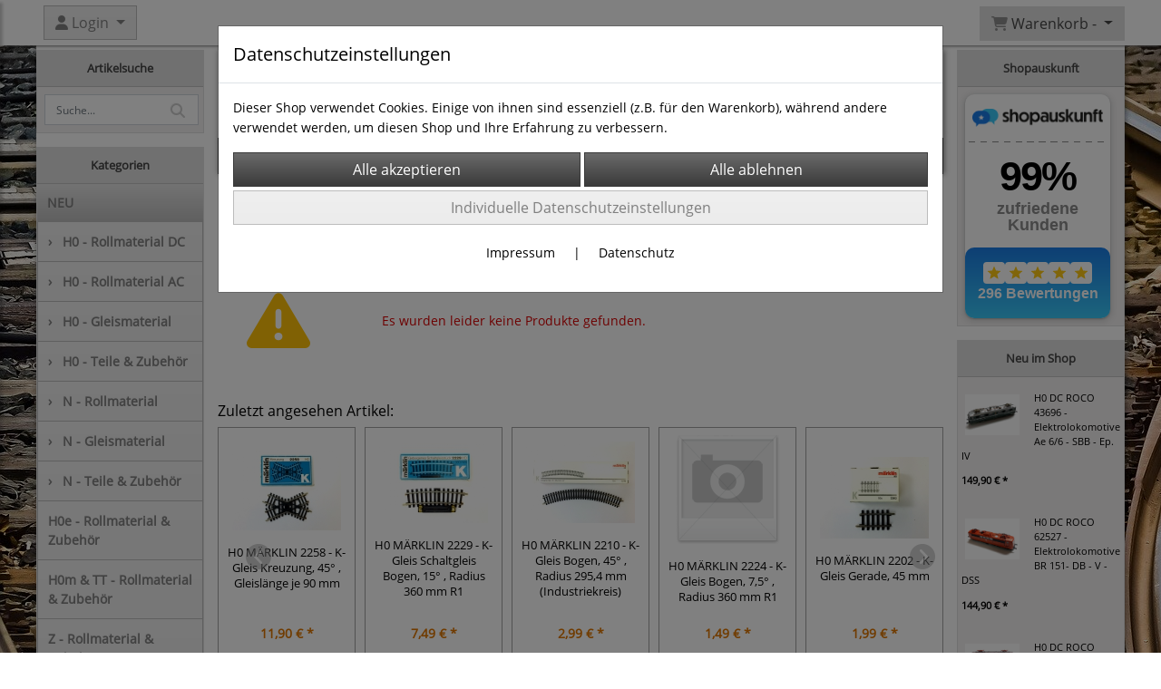

--- FILE ---
content_type: text/html; charset=UTF-8
request_url: https://www.2nd1st.eu/p/ersatzteile_anderes_zubehor_2/0/1
body_size: 14777
content:

<!DOCTYPE html>
<html lang="de">
<head>

		<base href="//www.2nd1st.eu" />
	<meta http-equiv="Content-Language" content="de" />
    <meta charset="utf-8">  
	<meta http-equiv="content-type" content="text/html; charset=utf-8">
    <title>Keine Produkte gefunden - Ersatzteile & anderes Zubehör -  2nd1st - Modellbahnen</title>
    <meta name="keywords" content="Ersatzteile & anderes Zubehör" />
    <meta name="description" content="Übersicht - Ersatzteile & anderes Zubehör" />
	<meta name="viewport" content="width=device-width, initial-scale=1, shrink-to-fit=no">
	<meta name="google-site-verification" content="bX1fU92P_bYzptCNq2rLz5Y9ihNQant5EmAOEi_HOmo" /><meta name="robots" content="index, follow" />
	<link rel="alternate" type="application/rss+xml" title="2nd1st - Modellbahnen RSS Feed" href="/rss" />
	    <meta name="page-topic" content="" />
    <meta name="distribution" content="global" />
	<meta HTTP-EQUIV="cache-control" content="no-cache" />

    
	<noscript>
		<link rel="STYLESHEET" media="screen" type="text/css" href="/style" />
	</noscript>			
		
		<script type="text/javascript" src="/javascript"></script>
		
				
		<script type="text/javascript">
			
			document.write('<link rel="stylesheet" media="screen" type="text/css" href="/style">');

			/* <![CDATA[ */
			_confg['demo'] = false;			
			_confg['cancel_orderprocess_id'] = 290102120101;
			_confg['last_page_name'] = '';
			_confg['last_page_name_temp'] = '';
			_confg['load_social_media'] = true;
			_confg['standalone_orderprocess'] = false;
			_confg['gallery_scroll_animation'] = 3;
			_confg['popup_after_into_cart'] = true;
			_confg['curreny_code_type'] = 'EUR';
			
			var hashManager;			

			$(function() {
				onload();

				// convert html to ajax links
				optimize_html_links();
				optimize_special_html_links();
				
				// HISTORY
				History.Adapter.bind(window,'statechange',function() {
					historyTarget(History.getState().data.id);
				});
				
				// if ID in url
				if ( (290102120101 != 0) && (!false) ) {
											// NON-JS-tagcloud-link to JS
						if (document.URL.search(/\/search\/+/) != -1) {
							var tagcloud_data = document.URL.split('/search/');
							$('#input_topsearch').val(decodeURI(tagcloud_data[1]));
							search('top');
						}
						else {
							var reloaded_pagename = 'page';
							if (true) {
								// extract name in html5-format-url
								reloaded_pagename = 'ersatzteile_anderes_zubehor_2';
							}						
							_confg['goto'] = 'reload';
							
							// add something to url, otherwise site wont reload, because its the same URL
							if (reloaded_pagename.slice(-1) == '-') {
								reloaded_pagename = reloaded_pagename.substr(0, reloaded_pagename.length-1);
							}
							else {
								reloaded_pagename = reloaded_pagename+"-";
							}
							// load requested page
							addHistoryEvent(reloaded_pagename, 290102120101);
						}
									}
				// hash in URL
				else {
											//_confg['site_entered'] = true;
						_confg['scroll'] = false;
						addHistoryEvent('Startseite', 39202120);				}
				
				
				// demo slider
							});
			
						_confg['automatic_scroll'] = 'Y';

			
		var lang = [];lang['besucher_online'] = 'Besucher online';lang['captcha_error'] = 'Der Sicherheitscode wurde nicht korrekt eingegeben.';lang['diese_email_existiert_nicht'] = 'Diese Emailadresse existiert nicht';lang['email_muss_validiert_werden'] = 'Ihnen wurde soeben eine Bestätigungs-Email zu Ihrer neuen Emailadresse geschickt. Sobald Sie diese bestätigt haben gilt diese neue Emailadresse.';lang['passwort_wurde_geaendert'] = 'Ihr Passwort wurde geändert.';lang['anfrage_nicht_versendet_weil_zu_lange_inaktiv'] = '<b>Ihre Anfrage konnte nicht versendet werden, da Sie zu lange inaktiv waren!</b><br/>Bitte loggen Sie sich erneut ein.';lang['anfrage_erfolgreich_versendet'] = '<b>Ihre Anfrage wurde erfolgreich versendet.</b><br/>Eine Antwort erhalten Sie an folgende Email-Adresse';lang['aus_warenkorb_entfernt'] = 'Produkt aus Warenkorb entfernt';lang['kein_gueltiger_wert'] = 'Kein gültiger Wert';lang['startseite'] = 'Startseite';lang['mein_konto'] = 'Mein Konto';lang['login'] = 'Login';lang['adresse_nicht_gefunden'] = 'Die folgende Adresse wurde leider nicht gefunden und kann nicht grafisch dargestellt werden';lang['von_merkzettel_entfernt'] = 'von Merkzettel entfernt';lang['auf_merkzettel_gesetzt'] = 'auf Merkzettel gesetzt';lang['ihr_kommentar_wurde_erfolgreich_eingetragen'] = 'Ihre Bewertung wurde erfolgreich eingetragen.';lang['einloggen_um_kommentar_zu_schreiben'] = 'Sie müssen eingeloggt sein um eine Bewertung eintragen zu können.';lang['alle_felder_ausfuellen'] = 'Bitte füllen Sie alle erforderlichen Felder aus';lang['bewertung_100_zeichen'] = 'Die Bewertung muss mindestens 100 Zeichen lang sein';lang['bestellstatus'] = 'Bestellstatus';lang['warenkorb'] = 'Warenkorb';lang['bitte_geben_sie_einen_suchbegriff_ein'] = 'Bitte geben Sie einen Suchbegriff ein.';lang['mindestbestellmenge_unterschritten'] = 'Die Mindestbestellmenge darf nicht unterschritten werden.';lang['mindestbestellmenge'] = 'Mindestbestellmenge';lang['bestellung_erfolgreich_versendet'] = 'Bestellung erfolgreich versendet';lang['fehlende_angaben_ergaenzen'] = 'Bitte ergänzen Sie alle fehlenden Angaben';lang['gueltige_menge_angeben'] = 'Bitte geben Sie eine gültige Menge an (ganze Zahlen)';lang['daten_geaendert'] = 'Daten wurden geändert';lang['zahlungsart_gewaehlt'] = 'Zahlungsart gewählt';lang['lieferadresse'] = 'lieferadresse';lang['suche'] = 'Suche';lang['aus_warenkorb_entfernen'] = 'Folgendes Produkt aus Warenkorb entfernen:';lang['erst_registrieren'] = 'Sie müssen sich erst registrieren / einloggen';lang['packstation_und_nummer'] = 'Packstation und Nummer';lang['strasse_und_hausnummer'] = 'Straße und Hausnummer';lang['account_geloescht'] = 'Ihr Kundenaccount wurde gelöscht.';lang['validate_same_psws'] = 'Die Passwörter müssen übereinstimmen';lang['validate_emailExists'] = 'Diese E-Mail-Adresse ist schon vergeben.';lang['validate_emailDoesNotExists'] = 'Diese E-Mail-Adresse existiert nicht.';lang['validate_wrongPSW'] = 'Das Passwort ist nicht korrekt.';lang['validate_email'] = 'Geben Sie bitte eine gültige E-Mail Adresse ein (z.B. max@mustermann.de).';lang['validate_required'] = 'Dieses Feld muss ausgefüllt werden.';lang['mindestens_xx_zeichen'] = 'Noch mindestens XX Zeichen.';			/* ]]> */
		</script>
		
			
	

</head>


<body class="" id="body" data-spy="scroll" data-target="#header" data-offset="10" style="background: url(data/pics/background/background_1574427430.jpg) repeat fixed 0 0;">
	
	<div class="body">
		<input type="hidden" id="filter_cat_id" value="none" />
		<input type="hidden" id="filter_activated" value="0" />		
		<input type="hidden" id="filter_rangeinput_min_price" value="" />
		<input type="hidden" id="filter_rangeinput_max_price" value="" />
		<input type="hidden" id="filter_rangeinput_min_current" value="" />
		<input type="hidden" id="filter_rangeinput_max_current" value="" />
		<input type="hidden" id="filter_manufacturer" value="" />
		<div class="tooltip left tooltip-fixed" id="popover_notice" tabindex="-1" role="popover">
		</div>
		<nav id="sidebar-left" class="mobile-sidebar-menu" data-toggle="collapse">
			<div class="row no-gutters m-2">
				<div class="col-8">
		<div class="header-search ml-0 align-self-center search-mobile">
			<div class="input-group">
				<input type="text" class="form-control " id="inp_search-mobile" placeholder="Suche..." onkeypress="key_press_enter(0, 0, 'search-mobile', event);">
					<span class="input-group-btn">
						<button class="btn btn-light" type="button" onclick="search('search-mobile', 0);"><i class="fa fa-search"></i></button>
					</span>
			</div>
		</div>
				</div>
				<div class="col-4">
				<div id="dismiss" class="float-right">
					<i class="fas fa-arrow-left"></i>
				</div>
				</div>
				
			</div>
			<div id="menu-content" class="m-1"></div>
		</nav>
		<nav id="sidebar-right" class="mobile-sidebar-cart" data-toggle="collapse">
			<div class="row no-gutters m-2">
				<div id="dismiss">
					<i class="fas fa-arrow-right"></i>
				</div>
			</div>
			<div class="m-2" id="cart-mobile">
			</div>
		</nav>
		<div class="overlay"></div>
		<header id="header-fixed" class="header header-scroll-control ">
			<div class="header-body container-fluid h-100">
				<div class="header-container container container-fluid p-0 h-100">
					<div class="header-row container-fluid p-0 h-100">
						<div class="col justify-content-start h-100">
							<div class="row h-100">
		<button class="btn header-btn-collapse-nav align-self-center" data-toggle="collapse" data-target=".mobile-sidebar-menu">
			<i class="fa fa-bars"></i>
		</button>
	<div id="login_outer_header" class="login_outer_header mx-2 align-self-center">
		<div class="dropdown dropdown-dont-close-on-click btn-group">
			
			<a class="btn dropdown-toggle align-self-center" data-toggle="dropdown" aria-haspopup="true" aria-expanded="false">
				<i class="fas fa-user user-button-mobile"></i>
				<span id="div_login_headline">
					Login
				</span>
			</a>
		
			
			
			<div class="dropdown-menu " id="div_login">
				
		<div class="row no-gutters p-2">
			<div class="col-12">
	<div class="box-content">
		<form>
			<div class="form-row m-0">
				<div class="form-group w-100 mb-1">
					<div class="input-group">
						<div class="input-group-prepend">
							<span class="input-group-text"><i class="fas fa-envelope fa-fw"></i></span>
						</div>
						<input id="input_email_login_:::RANDOM:::" name="email" onkeypress="key_press_enter(':::RANDOM:::', 0, 'login', event);" class="form-control form-control-sm" type="text" placeholder="Email">
					</div>
				</div>
			</div>

			<div class="form-row m-0">				
				<div class="form-group w-100">
					<div class="input-group">
						<div class="input-group-prepend">
							<span class="input-group-text"><i class="fas fa-lock fa-fw"></i></span>
						</div>
						<input id="input_psw_:::RANDOM:::" name="userpsw" onkeypress="key_press_enter(':::RANDOM:::', 0, 'login', event);" class="form-control form-control-sm" type="password" placeholder="Passwort">
					</div>
				</div>
			</div>

			<div class="form-row">
				<div class="form-group col">
					<div class="form-check form-check-inline">
						<label class="form-check-label">
							<input class="form-check-input" type="checkbox" id="remind_me_:::RANDOM:::" name="remind_me"> eingeloggt bleiben?
						</label>
					</div>
				</div>
			</div>
			
			<div class="form-row">
				<div class="form-group col">
					<button type="button" onclick="log_in(':::RANDOM:::');" class="btn btn-sm float-right mb-1 w-100 text-right">einloggen</button>
				</div>
			</div>
		</form>
	</div>
			</div>
		</div>
	<div class="row no-gutters px-2 pb-2">
		<div class="col-12">
		<a id="html_link_VYUntTx7GD" name="registrierung" coords="index.php?id=19202120" href="/customer/register">Registrierung</a><br/>
		<a id="html_link_1txlFBFfS1" name="passwort-vergessen" coords="index.php?id=196021200" href="/customer/passwordreminder">Passwort vergessen</a>
	</div>
	</div>
			</div>
		</div>
	</div>
								<div class="align-self-center ml-auto">
									
		<button class="btn header-btn-collapse-cart align-self-center" data-toggle="collapse" data-target=".mobile-sidebar-cart">
			<i class="fa fa-shopping-cart"></i>
		</button>
								</div>
									<div class="dropdown dropdown-mega dropdown-mega-shop dropdown-on-hover dropdown-dont-close-on-click ml-auto align-self-center" id="headerCart">
										<a class="btn btn-cart dropdown-toggle" id="headerCartButton" data-toggle="dropdown" aria-haspopup="true" aria-expanded="false">
											<i class="fas fa-shopping-cart"></i> <span id="header_cart_txt">Warenkorb - </span> <span id="header_amount">1</span> <span id="header_cart_price"></span>
										</a>
										<div class="dropdown-menu dropdown-menu-right" id="headerCart_body" aria-labelledby="headerCartButton">
											<div class="dropdown-mega-content cart">
												<div id="cart">
												</div>
											</div>
										</div>
									</div>
							</div>
						</div>
					</div>
				</div>
			</div>
		</header>
		<div role="main" class="main shop template-2">
			<div class="container container-fluid">
<div class="row" id="main_outer">

	<div id="div_main_links" class="col-12 col-lg-2 order-2 order-lg-1 div_main_links">
		
	<div class="row no-gutters">
			<div class="col col-12 col-sm-6 col-lg-12">
				<div class="row no-gutters">
					<div class="col-lg-12">
						<div class="card sidebox left mt-0">
							<h6 id="headline_1" class="card-header">Artikelsuche</h2>		
							
							<div id="div_sidesearch" class="card-body">
								
	<div>
		<div id="non_js_div_search" name="search_0">
		<form ENCTYPE="multipart/form-data" action="/2901021202/suchergebnisse" method="post" style="margin: 0px; padding: 0px;">
			
			<div class="row no-gutters">
			
				<input type="hidden" name="action" value="search" />
	<div class="header-search m-0 p-2">
		<div class="input-group">
			<input type="text" class="form-control" id="inp_search-side_0" name="search" placeholder="Suche..." onkeypress="key_press_enter(0, 0, 'search-side', event);">
				<span class="input-group-btn">
					<button id="non_js_search" class="btn btn-light" type="button" onclick="search('search-side', 0);"><i class="fa fa-search"></i></button>
				</span>
		</div>
	</div>
			</div>
		</form>
		</div>
		<div style="display: none; visibility: hidden;">
	<div class="header-search m-0 p-2">
		<div class="input-group">
			<input type="text" class="form-control" id="inp_search-side_0" name="search" placeholder="Suche..." onkeypress="key_press_enter(0, 0, 'search-side', event);">
				<span class="input-group-btn">
					<button id="js_btn_search_0" class="btn btn-light" type="button" onclick="search('search-side', 0);"><i class="fa fa-search"></i></button>
				</span>
		</div>
	</div>
		</div>
	</div>
							</div>
						</div>
					</div>
				</div>
			</div>
			<div class="col col-12 col-sm-6 col-lg-12">
				<div class="row no-gutters">
					<div class="col-lg-12">
						<div class="card sidebox left">
							<h6 id="headline_3" class="card-header">Kategorien</h2>		
							
							<div id="div_categories" class="card-body">
								
							<div class="side_div_cats" id="div_sidediv_cats_new" onclick="_confg['scroll'] = false; addHistoryEvent('NEU', 290102120005);">
								<a class="btn new_cat" id="html_special_link_fKc3vx2wIi" name="new-cat" coords="index.php?id=2901021205" href="/p/NEU/0/1">
									NEU
								</a>
							</div>
				<div class="side_div_cats side_div_cats_parent" id="div_sidediv_cats_61" onclick="_confg['scroll'] = false;addHistoryEvent('h0_-_rollmaterial_dc', 29010212061);" style="">
					<a class="btn  primary" id="html_special_link_k0dvN5yI9f" name="produkte" coords="index.php?id=29010212061" href="/p/h0_-_rollmaterial_dc/0/1">
							<span class="side_cats_parent_left">&rsaquo;
							</span>
							<span class="side_cats_parent_name">
								H0 - Rollmaterial DC
								
							</span>
					</a>
				</div><div class="side_cats_sub_outer hide">
				<div class="side_div_cats side_div_cats_child" id="div_sidediv_cats_62" onclick="_confg['scroll'] = false;addHistoryEvent('dampf_loks_h0_dc', 29010212062);" style="padding-left: 17px;">
					<a class="btn  catside_child btn-sm" id="html_special_link_JG8HOqaaAK" name="produkte" coords="index.php?id=29010212062" href="/p/dampf_loks_h0_dc/0/1">
							Dampf-Loks H0 DC
							
					</a>
				</div>
				<div class="side_div_cats side_div_cats_child" id="div_sidediv_cats_63" onclick="_confg['scroll'] = false;addHistoryEvent('diesel_loks_h0_dc', 29010212063);" style="padding-left: 17px;">
					<a class="btn  catside_child btn-sm" id="html_special_link_nI6snDRU4n" name="produkte" coords="index.php?id=29010212063" href="/p/diesel_loks_h0_dc/0/1">
							Diesel-Loks H0 DC
							
					</a>
				</div>
				<div class="side_div_cats side_div_cats_child" id="div_sidediv_cats_64" onclick="_confg['scroll'] = false;addHistoryEvent('elektro_loks_h0_dc', 29010212064);" style="padding-left: 17px;">
					<a class="btn  catside_child btn-sm" id="html_special_link_3ni21qDlaJ" name="produkte" coords="index.php?id=29010212064" href="/p/elektro_loks_h0_dc/0/1">
							Elektro-Loks H0 DC
							
					</a>
				</div>
				<div class="side_div_cats side_div_cats_child" id="div_sidediv_cats_65" onclick="_confg['scroll'] = false;addHistoryEvent('triebwagen_h0_dc', 29010212065);" style="padding-left: 17px;">
					<a class="btn  catside_child btn-sm" id="html_special_link_bjzLyFuSOH" name="produkte" coords="index.php?id=29010212065" href="/p/triebwagen_h0_dc/0/1">
							Triebwagen H0 DC
							
					</a>
				</div>
				<div class="side_div_cats side_div_cats_child" id="div_sidediv_cats_66" onclick="_confg['scroll'] = false;addHistoryEvent('personenwagen_h0_dc', 29010212066);" style="padding-left: 17px;">
					<a class="btn  catside_child btn-sm" id="html_special_link_oqeSTHF5Zh" name="produkte" coords="index.php?id=29010212066" href="/p/personenwagen_h0_dc/0/1">
							Personenwagen H0 DC
							
					</a>
				</div>
				<div class="side_div_cats side_div_cats_child" id="div_sidediv_cats_67" onclick="_confg['scroll'] = false;addHistoryEvent('guterwagen_h0_dc', 29010212067);" style="padding-left: 17px;">
					<a class="btn  catside_child btn-sm" id="html_special_link_Bmm05YFEsf" name="produkte" coords="index.php?id=29010212067" href="/p/guterwagen_h0_dc/0/1">
							Güterwagen H0 DC
							
					</a>
				</div>
				<div class="side_div_cats side_div_cats_child" id="div_sidediv_cats_76" onclick="_confg['scroll'] = false;addHistoryEvent('wagen_zugsets_h0_dc', 29010212076);" style="padding-left: 17px;">
					<a class="btn  catside_child btn-sm" id="html_special_link_y5JZuAA4pl" name="produkte" coords="index.php?id=29010212076" href="/p/wagen_zugsets_h0_dc/0/1">
							Wagen- & Zugsets H0 DC
							
					</a>
				</div></div>
				<div class="side_div_cats side_div_cats_parent" id="div_sidediv_cats_25" onclick="_confg['scroll'] = false;addHistoryEvent('h0_rollmaterial_ac', 29010212025);" style="">
					<a class="btn  primary" id="html_special_link_2vEUOd6rjy" name="produkte" coords="index.php?id=29010212025" href="/p/h0_rollmaterial_ac/0/1">
							<span class="side_cats_parent_left">&rsaquo;
							</span>
							<span class="side_cats_parent_name">
								H0 - Rollmaterial AC
								
							</span>
					</a>
				</div><div class="side_cats_sub_outer hide">
				<div class="side_div_cats side_div_cats_child" id="div_sidediv_cats_55" onclick="_confg['scroll'] = false;addHistoryEvent('dampf_loks_ho_ac', 29010212055);" style="padding-left: 17px;">
					<a class="btn  catside_child btn-sm" id="html_special_link_z9H5JTztcD" name="produkte" coords="index.php?id=29010212055" href="/p/dampf_loks_ho_ac/0/1">
							Dampf-Loks HO AC
							
					</a>
				</div>
				<div class="side_div_cats side_div_cats_child" id="div_sidediv_cats_57" onclick="_confg['scroll'] = false;addHistoryEvent('elektro_loks_h0_ac', 29010212057);" style="padding-left: 17px;">
					<a class="btn  catside_child btn-sm" id="html_special_link_AfAf53unpH" name="produkte" coords="index.php?id=29010212057" href="/p/elektro_loks_h0_ac/0/1">
							Elektro-Loks H0 AC
							
					</a>
				</div>
				<div class="side_div_cats side_div_cats_child" id="div_sidediv_cats_58" onclick="_confg['scroll'] = false;addHistoryEvent('triebwagen_h0_ac', 29010212058);" style="padding-left: 17px;">
					<a class="btn  catside_child btn-sm" id="html_special_link_i2b23NCm11" name="produkte" coords="index.php?id=29010212058" href="/p/triebwagen_h0_ac/0/1">
							Triebwagen H0 AC
							
					</a>
				</div>
				<div class="side_div_cats side_div_cats_child" id="div_sidediv_cats_59" onclick="_confg['scroll'] = false;addHistoryEvent('personenwagen_h0_ac', 29010212059);" style="padding-left: 17px;">
					<a class="btn  catside_child btn-sm" id="html_special_link_Ekjk2aeKU5" name="produkte" coords="index.php?id=29010212059" href="/p/personenwagen_h0_ac/0/1">
							Personenwagen H0 AC
							
					</a>
				</div>
				<div class="side_div_cats side_div_cats_child" id="div_sidediv_cats_60" onclick="_confg['scroll'] = false;addHistoryEvent('guterwagen_h0_ac', 29010212060);" style="padding-left: 17px;">
					<a class="btn  catside_child btn-sm" id="html_special_link_UeM4FsYCCg" name="produkte" coords="index.php?id=29010212060" href="/p/guterwagen_h0_ac/0/1">
							Güterwagen H0 AC
							
					</a>
				</div>
				<div class="side_div_cats side_div_cats_child" id="div_sidediv_cats_75" onclick="_confg['scroll'] = false;addHistoryEvent('wagen_zugsets_h0_ac', 29010212075);" style="padding-left: 17px;">
					<a class="btn  catside_child btn-sm" id="html_special_link_g02OaV5jRn" name="produkte" coords="index.php?id=29010212075" href="/p/wagen_zugsets_h0_ac/0/1">
							Wagen- & Zugsets H0 AC
							
					</a>
				</div></div>
				<div class="side_div_cats side_div_cats_parent" id="div_sidediv_cats_68" onclick="_confg['scroll'] = false;addHistoryEvent('h0_gleismaterial', 29010212068);" style="">
					<a class="btn  primary" id="html_special_link_BDoQLo6KCR" name="produkte" coords="index.php?id=29010212068" href="/p/h0_gleismaterial/0/1">
							<span class="side_cats_parent_left">&rsaquo;
							</span>
							<span class="side_cats_parent_name">
								H0 - Gleismaterial
								
							</span>
					</a>
				</div><div class="side_cats_sub_outer hide">
				<div class="side_div_cats side_div_cats_child" id="div_sidediv_cats_69" onclick="_confg['scroll'] = false;addHistoryEvent('fleischmann_profigleis', 29010212069);" style="padding-left: 17px;">
					<a class="btn  catside_child btn-sm" id="html_special_link_QzQ4BlHvkV" name="produkte" coords="index.php?id=29010212069" href="/p/fleischmann_profigleis/0/1">
							FLEISCHMANN Profigleis
							
					</a>
				</div>
				<div class="side_div_cats side_div_cats_child" id="div_sidediv_cats_72" onclick="_confg['scroll'] = false;addHistoryEvent('marklin_c_gleis', 29010212072);" style="padding-left: 17px;">
					<a class="btn  catside_child btn-sm" id="html_special_link_8jF9g1kJ07" name="produkte" coords="index.php?id=29010212072" href="/p/marklin_c_gleis/0/1">
							MÄRKLIN C-Gleis
							
					</a>
				</div>
				<div class="side_div_cats side_div_cats_child" id="div_sidediv_cats_73" onclick="_confg['scroll'] = false;addHistoryEvent('marklin_k_gleis', 29010212073);" style="padding-left: 17px;">
					<a class="btn  catside_child btn-sm" id="html_special_link_d8tm5y2YK9" name="produkte" coords="index.php?id=29010212073" href="/p/marklin_k_gleis/0/1">
							MÄRKLIN K-Gleis
							
					</a>
				</div>
				<div class="side_div_cats side_div_cats_child" id="div_sidediv_cats_70" onclick="_confg['scroll'] = false;addHistoryEvent('marklin_m_gleis', 29010212070);" style="padding-left: 17px;">
					<a class="btn  catside_child btn-sm" id="html_special_link_eJeu0CN1NF" name="produkte" coords="index.php?id=29010212070" href="/p/marklin_m_gleis/0/1">
							MÄRKLIN M-Gleis
							
					</a>
				</div>
				<div class="side_div_cats side_div_cats_child" id="div_sidediv_cats_85" onclick="_confg['scroll'] = false;addHistoryEvent('piko', 29010212085);" style="padding-left: 17px;">
					<a class="btn  catside_child btn-sm" id="html_special_link_X5C7XU4Q8E" name="produkte" coords="index.php?id=29010212085" href="/p/piko/0/1">
							PIKO
							
					</a>
				</div>
				<div class="side_div_cats side_div_cats_child" id="div_sidediv_cats_82" onclick="_confg['scroll'] = false;addHistoryEvent('roco_rocoline', 29010212082);" style="padding-left: 17px;">
					<a class="btn  catside_child btn-sm" id="html_special_link_Tgodkjt0kq" name="produkte" coords="index.php?id=29010212082" href="/p/roco_rocoline/0/1">
							Roco RocoLine
							
					</a>
				</div>
				<div class="side_div_cats side_div_cats_child" id="div_sidediv_cats_113" onclick="_confg['scroll'] = false;addHistoryEvent('tillig', 290102120113);" style="padding-left: 17px;">
					<a class="btn  catside_child btn-sm" id="html_special_link_MjfdAc8znq" name="produkte" coords="index.php?id=290102120113" href="/p/tillig/0/1">
							Tillig
							
					</a>
				</div>
				<div class="side_div_cats side_div_cats_child" id="div_sidediv_cats_74" onclick="_confg['scroll'] = false;addHistoryEvent('trix_c_gleis', 29010212074);" style="padding-left: 17px;">
					<a class="btn  catside_child btn-sm" id="html_special_link_Y6OLaafAhK" name="produkte" coords="index.php?id=29010212074" href="/p/trix_c_gleis/0/1">
							TRIX C-Gleis
							
					</a>
				</div></div>
				<div class="side_div_cats side_div_cats_parent" id="div_sidediv_cats_83" onclick="_confg['scroll'] = false;addHistoryEvent('h0_teile_zubehor', 29010212083);" style="">
					<a class="btn  primary" id="html_special_link_kouc5MmW1P" name="produkte" coords="index.php?id=29010212083" href="/p/h0_teile_zubehor/0/1">
							<span class="side_cats_parent_left">&rsaquo;
							</span>
							<span class="side_cats_parent_name">
								H0 - Teile & Zubehör
								
							</span>
					</a>
				</div><div class="side_cats_sub_outer hide">
				<div class="side_div_cats side_div_cats_child" id="div_sidediv_cats_84" onclick="_confg['scroll'] = false;addHistoryEvent('fahrzeuge_figuren_1', 29010212084);" style="padding-left: 17px;">
					<a class="btn  catside_child btn-sm" id="html_special_link_lhxhz1KLiS" name="produkte" coords="index.php?id=29010212084" href="/p/fahrzeuge_figuren_1/0/1">
							Fahrzeuge & Figuren
							
					</a>
				</div>
				<div class="side_div_cats side_div_cats_child" id="div_sidediv_cats_94" onclick="_confg['scroll'] = false;addHistoryEvent('gebaude_brucken_tunnel_landschaftsbau', 29010212094);" style="padding-left: 17px;">
					<a class="btn  catside_child btn-sm" id="html_special_link_H2YIOFsdQD" name="produkte" coords="index.php?id=29010212094" href="/p/gebaude_brucken_tunnel_landschaftsbau/0/1">
							Gebäude, Brücken/Tunnel, Landschaftsbau
							
					</a>
				</div>
				<div class="side_div_cats side_div_cats_child" id="div_sidediv_cats_95" onclick="_confg['scroll'] = false;addHistoryEvent('lampen_leuchten', 29010212095);" style="padding-left: 17px;">
					<a class="btn  catside_child btn-sm" id="html_special_link_hlX3zSWhG2" name="produkte" coords="index.php?id=29010212095" href="/p/lampen_leuchten/0/1">
							Lampen & Leuchten
							
					</a>
				</div>
				<div class="side_div_cats side_div_cats_child" id="div_sidediv_cats_93" onclick="_confg['scroll'] = false;addHistoryEvent('oberleitungen', 29010212093);" style="padding-left: 17px;">
					<a class="btn  catside_child btn-sm" id="html_special_link_DzVxHS9j4b" name="produkte" coords="index.php?id=29010212093" href="/p/oberleitungen/0/1">
							Oberleitungen
							
					</a>
				</div>
				<div class="side_div_cats side_div_cats_child" id="div_sidediv_cats_90" onclick="_confg['scroll'] = false;addHistoryEvent('signale', 29010212090);" style="padding-left: 17px;">
					<a class="btn  catside_child btn-sm" id="html_special_link_hanowHfciG" name="produkte" coords="index.php?id=29010212090" href="/p/signale/0/1">
							Signale
							
					</a>
				</div>
				<div class="side_div_cats side_div_cats_child" id="div_sidediv_cats_96" onclick="_confg['scroll'] = false;addHistoryEvent('ersatzteile_anderes_zubehor', 29010212096);" style="padding-left: 17px;">
					<a class="btn  catside_child btn-sm" id="html_special_link_KvPpn6vrqv" name="produkte" coords="index.php?id=29010212096" href="/p/ersatzteile_anderes_zubehor/0/1">
							Ersatzteile & anderes Zubehör
							
					</a>
				</div></div>
				<div class="side_div_cats side_div_cats_parent" id="div_sidediv_cats_31" onclick="_confg['scroll'] = false;addHistoryEvent('n_rollmaterial', 29010212031);" style="">
					<a class="btn  primary" id="html_special_link_DImMlfNwLf" name="produkte" coords="index.php?id=29010212031" href="/p/n_rollmaterial/0/1">
							<span class="side_cats_parent_left">&rsaquo;
							</span>
							<span class="side_cats_parent_name">
								N - Rollmaterial
								
							</span>
					</a>
				</div><div class="side_cats_sub_outer hide">
				<div class="side_div_cats side_div_cats_child" id="div_sidediv_cats_33" onclick="_confg['scroll'] = false;addHistoryEvent('elektro_loks_n', 29010212033);" style="padding-left: 17px;">
					<a class="btn  catside_child btn-sm" id="html_special_link_82Zw1Nd41B" name="produkte" coords="index.php?id=29010212033" href="/p/elektro_loks_n/0/1">
							Elektro-Loks N
							
					</a>
				</div>
				<div class="side_div_cats side_div_cats_child" id="div_sidediv_cats_38" onclick="_confg['scroll'] = false;addHistoryEvent('personenwagen_n', 29010212038);" style="padding-left: 17px;">
					<a class="btn  catside_child btn-sm" id="html_special_link_G3rovL6CMN" name="produkte" coords="index.php?id=29010212038" href="/p/personenwagen_n/0/1">
							Personenwagen N
							
					</a>
				</div>
				<div class="side_div_cats side_div_cats_child" id="div_sidediv_cats_37" onclick="_confg['scroll'] = false;addHistoryEvent('guterwagen_n', 29010212037);" style="padding-left: 17px;">
					<a class="btn  catside_child btn-sm" id="html_special_link_drO8TPUdIL" name="produkte" coords="index.php?id=29010212037" href="/p/guterwagen_n/0/1">
							Güterwagen N
							
					</a>
				</div>
				<div class="side_div_cats side_div_cats_child" id="div_sidediv_cats_77" onclick="_confg['scroll'] = false;addHistoryEvent('wagen_zugsets_n', 29010212077);" style="padding-left: 17px;">
					<a class="btn  catside_child btn-sm" id="html_special_link_U8vDOnhdnU" name="produkte" coords="index.php?id=29010212077" href="/p/wagen_zugsets_n/0/1">
							Wagen- & Zugsets N
							
					</a>
				</div></div>
				<div class="side_div_cats side_div_cats_parent" id="div_sidediv_cats_42" onclick="_confg['scroll'] = false;addHistoryEvent('n_gleismaterial', 29010212042);" style="">
					<a class="btn  primary" id="html_special_link_AaLRNwBIGO" name="produkte" coords="index.php?id=29010212042" href="/p/n_gleismaterial/0/1">
							<span class="side_cats_parent_left">&rsaquo;
							</span>
							<span class="side_cats_parent_name">
								N - Gleismaterial
								
							</span>
					</a>
				</div><div class="side_cats_sub_outer hide">
				<div class="side_div_cats side_div_cats_child" id="div_sidediv_cats_45" onclick="_confg['scroll'] = false;addHistoryEvent('fleischmann_piccolo', 29010212045);" style="padding-left: 17px;">
					<a class="btn  catside_child btn-sm" id="html_special_link_TPebpdkl1P" name="produkte" coords="index.php?id=29010212045" href="/p/fleischmann_piccolo/0/1">
							Fleischmann piccolo
							
					</a>
				</div></div>
				<div class="side_div_cats side_div_cats_parent" id="div_sidediv_cats_87" onclick="_confg['scroll'] = false;addHistoryEvent('n_teile_zubehor', 29010212087);" style="">
					<a class="btn  primary" id="html_special_link_AwPbpMsBce" name="produkte" coords="index.php?id=29010212087" href="/p/n_teile_zubehor/0/1">
							<span class="side_cats_parent_left">&rsaquo;
							</span>
							<span class="side_cats_parent_name">
								N - Teile & Zubehör
								
							</span>
					</a>
				</div><div class="side_cats_sub_outer hide">
				<div class="side_div_cats side_div_cats_child" id="div_sidediv_cats_88" onclick="_confg['scroll'] = false;addHistoryEvent('fahrzeuge_figuren', 29010212088);" style="padding-left: 17px;">
					<a class="btn  catside_child btn-sm" id="html_special_link_mcMvd0hwR4" name="produkte" coords="index.php?id=29010212088" href="/p/fahrzeuge_figuren/0/1">
							Fahrzeuge & Figuren
							
					</a>
				</div>
				<div class="side_div_cats side_div_cats_child" id="div_sidediv_cats_89" onclick="_confg['scroll'] = false;addHistoryEvent('gebaude_brucken_tunnel_landschaftsbau_1', 29010212089);" style="padding-left: 17px;">
					<a class="btn  catside_child btn-sm" id="html_special_link_qbGf51DUzS" name="produkte" coords="index.php?id=29010212089" href="/p/gebaude_brucken_tunnel_landschaftsbau_1/0/1">
							Gebäude, Brücken/Tunnel, Landschaftsbau
							
					</a>
				</div>
				<div class="side_div_cats side_div_cats_child" id="div_sidediv_cats_97" onclick="_confg['scroll'] = false;addHistoryEvent('lampen_leuchten_1', 29010212097);" style="padding-left: 17px;">
					<a class="btn  catside_child btn-sm" id="html_special_link_Rme3JtCbL8" name="produkte" coords="index.php?id=29010212097" href="/p/lampen_leuchten_1/0/1">
							Lampen & Leuchten
							
					</a>
				</div>
				<div class="side_div_cats side_div_cats_child" id="div_sidediv_cats_99" onclick="_confg['scroll'] = false;addHistoryEvent('signale_1', 29010212099);" style="padding-left: 17px;">
					<a class="btn  catside_child btn-sm" id="html_special_link_ffYM3LIAYx" name="produkte" coords="index.php?id=29010212099" href="/p/signale_1/0/1">
							Signale
							
					</a>
				</div>
				<div class="side_div_cats side_div_cats_child" id="div_sidediv_cats_100" onclick="_confg['scroll'] = false;addHistoryEvent('ersatzteile_anderes_zubehor_1', 290102120100);" style="padding-left: 17px;">
					<a class="btn  catside_child btn-sm" id="html_special_link_WxcBceFhIJ" name="produkte" coords="index.php?id=290102120100" href="/p/ersatzteile_anderes_zubehor_1/0/1">
							Ersatzteile & anderes Zubehör
							
					</a>
				</div></div>
				<div class="side_div_cats side_div_cats_parent" id="div_sidediv_cats_109" onclick="_confg['scroll'] = false;addHistoryEvent('h0e_-_rollmaterial_zubehor', 290102120109);" style="">
					<a class="btn  primary" id="html_special_link_Ky7yLQBi2C" name="produkte" coords="index.php?id=290102120109" href="/p/h0e_-_rollmaterial_zubehor/0/1">
							H0e - Rollmaterial & Zubehör
							
					</a>
				</div>
				<div class="side_div_cats side_div_cats_parent" id="div_sidediv_cats_111" onclick="_confg['scroll'] = false;addHistoryEvent('h0m_tt_-_rollmaterial_zubehor', 290102120111);" style="">
					<a class="btn  primary" id="html_special_link_8v186FYYCS" name="produkte" coords="index.php?id=290102120111" href="/p/h0m_tt_-_rollmaterial_zubehor/0/1">
							H0m & TT - Rollmaterial & Zubehör
							
					</a>
				</div>
				<div class="side_div_cats side_div_cats_parent" id="div_sidediv_cats_112" onclick="_confg['scroll'] = false;addHistoryEvent('z_-_rollmaterial_zubehor', 290102120112);" style="">
					<a class="btn  primary" id="html_special_link_ylWwauVWjo" name="produkte" coords="index.php?id=290102120112" href="/p/z_-_rollmaterial_zubehor/0/1">
							Z - Rollmaterial & Zubehör
							
					</a>
				</div>
				<div class="side_div_cats side_div_cats_parent" id="div_sidediv_cats_91" onclick="_confg['scroll'] = false;addHistoryEvent('andere_spuren_-_teile_zubehor', 29010212091);" style="">
					<a class="btn  primary" id="html_special_link_1kmxxCr77H" name="produkte" coords="index.php?id=29010212091" href="/p/andere_spuren_-_teile_zubehor/0/1">
							<span class="side_cats_parent_left">&rsaquo;
							</span>
							<span class="side_cats_parent_name">
								andere Spuren - Teile & Zubehör
								
							</span>
					</a>
				</div><div class="side_cats_sub_outer hide">
				<div class="side_div_cats side_div_cats_child" id="div_sidediv_cats_92" onclick="_confg['scroll'] = false;addHistoryEvent('fahrzeuge_figuren_2', 29010212092);" style="padding-left: 17px;">
					<a class="btn  catside_child btn-sm" id="html_special_link_rBb7BAoO5V" name="produkte" coords="index.php?id=29010212092" href="/p/fahrzeuge_figuren_2/0/1">
							Fahrzeuge & Figuren
							
					</a>
				</div></div>
				<div class="side_div_cats side_div_cats_parent" id="div_sidediv_cats_102" onclick="_confg['scroll'] = false;addHistoryEvent('steuerungen_zubehor', 290102120102);" style="">
					<a class="btn  primary" id="html_special_link_89h1We41LC" name="produkte" coords="index.php?id=290102120102" href="/p/steuerungen_zubehor/0/1">
							<span class="side_cats_parent_left">&rsaquo;
							</span>
							<span class="side_cats_parent_name">
								Steuerungen & Zubehör
								
							</span>
					</a>
				</div><div class="side_cats_sub_outer hide">
				<div class="side_div_cats side_div_cats_child" id="div_sidediv_cats_103" onclick="_confg['scroll'] = false;addHistoryEvent('digitale_steuerungen_zubehor', 290102120103);" style="padding-left: 17px;">
					<a class="btn  catside_child btn-sm" id="html_special_link_uuuIjc2Uhf" name="produkte" coords="index.php?id=290102120103" href="/p/digitale_steuerungen_zubehor/0/1">
							Digitale Steuerungen & Zubehör
							
					</a>
				</div>
				<div class="side_div_cats side_div_cats_child" id="div_sidediv_cats_104" onclick="_confg['scroll'] = false;addHistoryEvent('analoge_steuerungen_zubehor', 290102120104);" style="padding-left: 17px;">
					<a class="btn  catside_child btn-sm" id="html_special_link_JOwuA8DKv2" name="produkte" coords="index.php?id=290102120104" href="/p/analoge_steuerungen_zubehor/0/1">
							Analoge Steuerungen & Zubehör
							
					</a>
				</div>
				<div class="side_div_cats side_div_cats_child" id="div_sidediv_cats_105" onclick="_confg['scroll'] = false;addHistoryEvent('schalter_anderes_zubehor', 290102120105);" style="padding-left: 17px;">
					<a class="btn  catside_child btn-sm" id="html_special_link_zP2yRcfz8X" name="produkte" coords="index.php?id=290102120105" href="/p/schalter_anderes_zubehor/0/1">
							Schalter & anderes Zubehör
							
					</a>
				</div></div>
				<div class="side_div_cats side_div_cats_parent" id="div_sidediv_cats_86" onclick="_confg['scroll'] = false;addHistoryEvent('technik_werkzeuge', 29010212086);" style="">
					<a class="btn  primary" id="html_special_link_RCa52ktc6S" name="produkte" coords="index.php?id=29010212086" href="/p/technik_werkzeuge/0/1">
							Technik & Werkzeuge
							
					</a>
				</div>
				<div class="side_div_cats side_div_cats_parent" id="div_sidediv_cats_52" onclick="_confg['scroll'] = false;addHistoryEvent('fachliteratur', 29010212052);" style="">
					<a class="btn  primary" id="html_special_link_OQWpY4tPtf" name="produkte" coords="index.php?id=29010212052" href="/p/fachliteratur/0/1">
							<span class="side_cats_parent_left">&rsaquo;
							</span>
							<span class="side_cats_parent_name">
								Fachliteratur
								
							</span>
					</a>
				</div><div class="side_cats_sub_outer hide">
				<div class="side_div_cats side_div_cats_child" id="div_sidediv_cats_53" onclick="_confg['scroll'] = false;addHistoryEvent('bucher_ratgeber', 29010212053);" style="padding-left: 17px;">
					<a class="btn  catside_child btn-sm" id="html_special_link_iuKFWIvpqV" name="produkte" coords="index.php?id=29010212053" href="/p/bucher_ratgeber/0/1">
							Bücher & Ratgeber
							
					</a>
				</div>
				<div class="side_div_cats side_div_cats_child" id="div_sidediv_cats_107" onclick="_confg['scroll'] = false;addHistoryEvent('gleisplane', 290102120107);" style="padding-left: 17px;">
					<a class="btn  catside_child btn-sm" id="html_special_link_V7o38f8npG" name="produkte" coords="index.php?id=290102120107" href="/p/gleisplane/0/1">
							Gleispläne
							
					</a>
				</div>
				<div class="side_div_cats side_div_cats_child" id="div_sidediv_cats_79" onclick="_confg['scroll'] = false;addHistoryEvent('kataloge', 29010212079);" style="padding-left: 17px;">
					<a class="btn  catside_child btn-sm" id="html_special_link_PZsxOtyDAn" name="produkte" coords="index.php?id=29010212079" href="/p/kataloge/0/1">
							Kataloge
							
					</a>
				</div></div>
				<div class="side_div_cats side_div_cats_parent" id="div_sidediv_cats_114" onclick="_confg['scroll'] = false;addHistoryEvent('sonstiges', 290102120114);" style="">
					<a class="btn  primary" id="html_special_link_hZ0lxp7zQU" name="produkte" coords="index.php?id=290102120114" href="/p/sonstiges/0/1">
							<span class="side_cats_parent_left">&rsaquo;
							</span>
							<span class="side_cats_parent_name">
								Sonstiges
								
							</span>
					</a>
				</div><div class="side_cats_sub_outer hide">
				<div class="side_div_cats side_div_cats_child" id="div_sidediv_cats_115" onclick="_confg['scroll'] = false;addHistoryEvent('zuglaufschilder', 290102120115);" style="padding-left: 17px;">
					<a class="btn  catside_child btn-sm" id="html_special_link_jsX3i8EsfW" name="produkte" coords="index.php?id=290102120115" href="/p/zuglaufschilder/0/1">
							Zuglaufschilder
							
					</a>
				</div></div>
				<div class="side_div_cats side_div_cats_parent" id="div_sidediv_cats_108" onclick="_confg['scroll'] = false;addHistoryEvent('ausrangiert_sale_', 290102120108);" style="">
					<a class="btn  primary" id="html_special_link_Z38mf1kK7s" name="produkte" coords="index.php?id=290102120108" href="/p/ausrangiert_sale_/0/1">
							AUSRANGIERT (SALE)
							
					</a>
				</div>
							</div>
						</div>
					</div>
				</div>
			</div>
			<div class="col col-12">
				<div class="row no-gutters">
					<div class="col-lg-12 d-none d-lg-block">
						<div class="card sidebox left">
							<h6 id="headline_8" class="card-header">Suchwort-Wolke</h2>		
							
							<div id="div_searchtagcloud" class="card-body">
								
		<div class="side_tagcloud text-center p-2"><a id="html_special_link" name="tagcloud" coords="searchtxt=ROCO" href="/search/ROCO" style="font-size: 16px" title="ROCO">ROCO</a> <a id="html_special_link" name="tagcloud" coords="searchtxt=kpev" href="/search/kpev" style="font-size: 10px" title="kpev">kpev</a> <a id="html_special_link" name="tagcloud" coords="searchtxt=fleischmann h0" href="/search/fleischmann h0" style="font-size: 12px" title="fleischmann h0">fleischmann h0</a> <a id="html_special_link" name="tagcloud" coords="searchtxt=esu" href="/search/esu" style="font-size: 10px" title="esu">esu</a> <a id="html_special_link" name="tagcloud" coords="searchtxt=Faller" href="/search/Faller" style="font-size: 13px" title="Faller">Faller</a> <a id="html_special_link" name="tagcloud" coords="searchtxt=ICE" href="/search/ICE" style="font-size: 11px" title="ICE">ICE</a> <a id="html_special_link" name="tagcloud" coords="searchtxt=vollmer" href="/search/vollmer" style="font-size: 11px" title="vollmer">vollmer</a> <a id="html_special_link" name="tagcloud" coords="searchtxt=MÄRKLIN" href="/search/MÄRKLIN" style="font-size: 14px" title="MÄRKLIN">MÄRKLIN</a> <a id="html_special_link" name="tagcloud" coords="searchtxt=bemo" href="/search/bemo" style="font-size: 11px" title="bemo">bemo</a> <a id="html_special_link" name="tagcloud" coords="searchtxt=viessmann" href="/search/viessmann" style="font-size: 11px" title="viessmann">viessmann</a> <a id="html_special_link" name="tagcloud" coords="searchtxt=busch" href="/search/busch" style="font-size: 10px" title="busch">busch</a> <a id="html_special_link" name="tagcloud" coords="searchtxt=strassenbahn" href="/search/strassenbahn" style="font-size: 10px" title="strassenbahn">strassenbahn</a> <a id="html_special_link" name="tagcloud" coords="searchtxt=öbb" href="/search/öbb" style="font-size: 11px" title="öbb">öbb</a> <a id="html_special_link" name="tagcloud" coords="searchtxt=WIKING" href="/search/WIKING" style="font-size: 10px" title="WIKING">WIKING</a> <a id="html_special_link" name="tagcloud" coords="searchtxt=Mehano" href="/search/Mehano" style="font-size: 11px" title="Mehano">Mehano</a> <a id="html_special_link" name="tagcloud" coords="searchtxt=Sbb" href="/search/Sbb" style="font-size: 12px" title="Sbb">Sbb</a> <a id="html_special_link" name="tagcloud" coords="searchtxt=drg" href="/search/drg" style="font-size: 11px" title="drg">drg</a> <a id="html_special_link" name="tagcloud" coords="searchtxt=herpa" href="/search/herpa" style="font-size: 10px" title="herpa">herpa</a> <a id="html_special_link" name="tagcloud" coords="searchtxt=Preiser" href="/search/Preiser" style="font-size: 12px" title="Preiser">Preiser</a> <a id="html_special_link" name="tagcloud" coords="searchtxt=signal" href="/search/signal" style="font-size: 10px" title="signal">signal</a> <a id="html_special_link" name="tagcloud" coords="searchtxt=brekina" href="/search/brekina" style="font-size: 10px" title="brekina">brekina</a> <a id="html_special_link" name="tagcloud" coords="searchtxt=LIMA" href="/search/LIMA" style="font-size: 35px" title="LIMA">LIMA</a> <a id="html_special_link" name="tagcloud" coords="searchtxt=brawa" href="/search/brawa" style="font-size: 12px" title="brawa">brawa</a> <a id="html_special_link" name="tagcloud" coords="searchtxt=RIVAROSSI " href="/search/RIVAROSSI " style="font-size: 11px" title="RIVAROSSI ">RIVAROSSI </a> <a id="html_special_link" name="tagcloud" coords="searchtxt=piko" href="/search/piko" style="font-size: 12px" title="piko">piko</a> <a id="html_special_link" name="tagcloud" coords="searchtxt=pola" href="/search/pola" style="font-size: 10px" title="pola">pola</a> <a id="html_special_link" name="tagcloud" coords="searchtxt=FLEISCHMANN" href="/search/FLEISCHMANN" style="font-size: 17px" title="FLEISCHMANN">FLEISCHMANN</a> <a id="html_special_link" name="tagcloud" coords="searchtxt=noch" href="/search/noch" style="font-size: 10px" title="noch">noch</a> <a id="html_special_link" name="tagcloud" coords="searchtxt=trix" href="/search/trix" style="font-size: 12px" title="trix">trix</a> <a id="html_special_link" name="tagcloud" coords="searchtxt=Kibri" href="/search/Kibri" style="font-size: 13px" title="Kibri">Kibri</a> 
		</div>
							</div>
						</div>
					</div>
				</div>
			</div>
			<div class="col col-12 col-sm-6 col-lg-12">
				<div class="row no-gutters">
					<div class="col-lg-12 d-none d-lg-block">
						<div class="card sidebox left">
							<h6 id="headline_9" class="card-header">Weiterempfehlen</h2>		
							
							<div id="div_facebook_ilike_url" class="card-body">
								
		<div class="shariff p-2" data-theme='white' data-title="2nd1st - Modellbahnen" data-lang="de" data-backend-url="/config/shariff-backend/"" data-url="http://www.2nd1st.eu" data-orientation="vertical" data-services="[&quot;facebook&quot;,&quot;whatsapp&quot;]"></div><script src="templates/standard/js/shariff.min.js"></script>
							</div>
						</div>
					</div>
				</div>
			</div>
			<div class="col col-12">
				<div class="row no-gutters">
					<div class="col-lg-12 d-none d-lg-block">
						<div class="card sidebox left">
							<h6 id="headline_13" class="card-header"></h2>		
							
							<div id="div_selfmade_13" class="card-body div_selfmade">
								
					<div class="p-2">
						<p><img src="../data/pics/user/2nd1st-rahmen.jpg" alt="" width="1500" height="1500" /></p>
					</div>
							</div>
						</div>
					</div>
				</div>
			</div>
	</div>
	</div>

	<div class="col-12 col-lg-8 order-1 order-lg-2 div_inhalt">
		
		<div id="div_logo" class="row no-gutters  div_logo" style="">
			
			<div class="card ">
				<img onclick="addHistoryEvent('Startseite', 39202120);" onload="$(this).css('maxWidth', '770px');" class="card-img img-fluid" src="data/pics/logo/logo_1530183468.jpg?rand=1684252147" alt="Logo">
				<div class="card-img-overlay">
					
		<div id="orderprocess_backtoshop_button_outer" class="orderprocess_backtoshop_button_outer hide" style="">
			<a class="btn btn-sm" href="javascript: ;" data-confirm-action="var arr=['191021202', '191021203', '191021204', '191021205', '191502120']; if ( (_confg['cancel_orderprocess_id'] != '') && (jQuery.inArray(_confg['cancel_orderprocess_id'].toString(), arr) == -1)) { addHistoryEvent(_confg['cancel_orderprocess_name'], _confg['cancel_orderprocess_id']); } else { addHistoryEvent('Startseite', 39202120); } " data-confirm="Zurück zum Shop und Bestellvorgang unterbrechen?">Zurück zum Shop</a>
			
		</div>
		<div class="header-search ml-0 align-self-center d-none d-lg-block">
			<div class="input-group">
				<input type="hidden" class="form-control " id="inp_search-logo" placeholder="Suche..." onkeypress="key_press_enter(0, 0, 'search-logo', event);">
			</div>
		</div>
				</div>
			</div>
		</div>
			<div id="div_menu" class="row no-gutters">
				<header id="header" class="header header-menu">
					<div class="header-body p-0">
						
		<div class="header-container container container-fluid p-0">
			<div class="header-row container-fluid menu">
				<div class="col justify-content-start">
					<div class="row">
						<div class="header-nav">
							<div class="header-nav-main header-nav-main-effect-1 header-nav-main-sub-effect-1">
								
<nav class="collapse nav" role="navigation">
<ul class="nav nav-pills" id="mainNav">
			<li ><a id="html_link_5K1BrKef6L" name="startseite" coords="index.php?id=39202120" href="/startseite" scroll_to_top="false">Startseite</a></li><li class="dropdown "><a class="dropdown-item dropdown-toggle" href="javascript: ;">Kategorie Schnellwahl</a><ul class="dropdown-menu">
								<li>
									<a class="dropdown-item new_cat" id="html_link_otMkuBzt39" name="new-cat" coords="index.php?id=2901021205" href="/p/NEU/0/1" scroll_to_top="false">
										NEU
									</a>
								</li>
							<li class="dropdown-submenu" onclick="_confg['scroll'] = false;">
								<a class="dropdown-item" id="html_link_4pZwldhI4H" name="h0_-_rollmaterial_dc" coords="index.php?id=29010212061" href="/p/h0_-_rollmaterial_dc/0/1" scroll_to_top="false">
									H0 - Rollmaterial DC
								</a>
								<ul class="dropdown-menu">
							<li onclick="_confg['scroll'] = false;">
								<a class="dropdown-item" id="html_link_W7bOjiW75N" name="dampf-loks_h0_dc" coords="index.php?id=29010212062" href="/p/dampf_loks_h0_dc/0/1" scroll_to_top="false">
									Dampf-Loks H0 DC</a></li>
							<li onclick="_confg['scroll'] = false;">
								<a class="dropdown-item" id="html_link_QGy2MRS3C0" name="diesel-loks_h0_dc" coords="index.php?id=29010212063" href="/p/diesel_loks_h0_dc/0/1" scroll_to_top="false">
									Diesel-Loks H0 DC</a></li>
							<li onclick="_confg['scroll'] = false;">
								<a class="dropdown-item" id="html_link_MIh0DI9YUD" name="elektro-loks_h0_dc" coords="index.php?id=29010212064" href="/p/elektro_loks_h0_dc/0/1" scroll_to_top="false">
									Elektro-Loks H0 DC</a></li>
							<li onclick="_confg['scroll'] = false;">
								<a class="dropdown-item" id="html_link_kmBXMEGiQA" name="triebwagen_h0_dc" coords="index.php?id=29010212065" href="/p/triebwagen_h0_dc/0/1" scroll_to_top="false">
									Triebwagen H0 DC</a></li>
							<li onclick="_confg['scroll'] = false;">
								<a class="dropdown-item" id="html_link_c8qkXINlHJ" name="personenwagen_h0_dc" coords="index.php?id=29010212066" href="/p/personenwagen_h0_dc/0/1" scroll_to_top="false">
									Personenwagen H0 DC</a></li>
							<li onclick="_confg['scroll'] = false;">
								<a class="dropdown-item" id="html_link_vg46PcYcZp" name="guterwagen_h0_dc" coords="index.php?id=29010212067" href="/p/guterwagen_h0_dc/0/1" scroll_to_top="false">
									Güterwagen H0 DC</a></li>
							<li onclick="_confg['scroll'] = false;">
								<a class="dropdown-item" id="html_link_7x3ghn3M5w" name="wagen-_zugsets_h0_dc" coords="index.php?id=29010212076" href="/p/wagen_zugsets_h0_dc/0/1" scroll_to_top="false">
									Wagen- & Zugsets H0 DC</a></li></ul></li>
							<li class="dropdown-submenu" onclick="_confg['scroll'] = false;">
								<a class="dropdown-item" id="html_link_P0tqrg30cU" name="h0_-_rollmaterial_ac" coords="index.php?id=29010212025" href="/p/h0_rollmaterial_ac/0/1" scroll_to_top="false">
									H0 - Rollmaterial AC
								</a>
								<ul class="dropdown-menu">
							<li onclick="_confg['scroll'] = false;">
								<a class="dropdown-item" id="html_link_wtd9eVKQZT" name="dampf-loks_ho_ac" coords="index.php?id=29010212055" href="/p/dampf_loks_ho_ac/0/1" scroll_to_top="false">
									Dampf-Loks HO AC</a></li>
							<li onclick="_confg['scroll'] = false;">
								<a class="dropdown-item" id="html_link_VpvcXQ9crE" name="elektro-loks_h0_ac" coords="index.php?id=29010212057" href="/p/elektro_loks_h0_ac/0/1" scroll_to_top="false">
									Elektro-Loks H0 AC</a></li>
							<li onclick="_confg['scroll'] = false;">
								<a class="dropdown-item" id="html_link_KQZILASYOu" name="triebwagen_h0_ac" coords="index.php?id=29010212058" href="/p/triebwagen_h0_ac/0/1" scroll_to_top="false">
									Triebwagen H0 AC</a></li>
							<li onclick="_confg['scroll'] = false;">
								<a class="dropdown-item" id="html_link_o7EeXEP8H4" name="personenwagen_h0_ac" coords="index.php?id=29010212059" href="/p/personenwagen_h0_ac/0/1" scroll_to_top="false">
									Personenwagen H0 AC</a></li>
							<li onclick="_confg['scroll'] = false;">
								<a class="dropdown-item" id="html_link_ZFHfnlPvYG" name="guterwagen_h0_ac" coords="index.php?id=29010212060" href="/p/guterwagen_h0_ac/0/1" scroll_to_top="false">
									Güterwagen H0 AC</a></li>
							<li onclick="_confg['scroll'] = false;">
								<a class="dropdown-item" id="html_link_oqTsFP4n6G" name="wagen-_zugsets_h0_ac" coords="index.php?id=29010212075" href="/p/wagen_zugsets_h0_ac/0/1" scroll_to_top="false">
									Wagen- & Zugsets H0 AC</a></li></ul></li>
							<li class="dropdown-submenu" onclick="_confg['scroll'] = false;">
								<a class="dropdown-item" id="html_link_Hbo5epPdrC" name="h0_-_gleismaterial" coords="index.php?id=29010212068" href="/p/h0_gleismaterial/0/1" scroll_to_top="false">
									H0 - Gleismaterial
								</a>
								<ul class="dropdown-menu">
							<li onclick="_confg['scroll'] = false;">
								<a class="dropdown-item" id="html_link_IaM3jrxPPA" name="fleischmann_profigleis" coords="index.php?id=29010212069" href="/p/fleischmann_profigleis/0/1" scroll_to_top="false">
									FLEISCHMANN Profigleis</a></li>
							<li onclick="_confg['scroll'] = false;">
								<a class="dropdown-item" id="html_link_N6FmhC0jRZ" name="marklin_c-gleis" coords="index.php?id=29010212072" href="/p/marklin_c_gleis/0/1" scroll_to_top="false">
									MÄRKLIN C-Gleis</a></li>
							<li onclick="_confg['scroll'] = false;">
								<a class="dropdown-item" id="html_link_TFt6fYr7XC" name="marklin_k-gleis" coords="index.php?id=29010212073" href="/p/marklin_k_gleis/0/1" scroll_to_top="false">
									MÄRKLIN K-Gleis</a></li>
							<li onclick="_confg['scroll'] = false;">
								<a class="dropdown-item" id="html_link_FMDXiXggg9" name="marklin_m-gleis" coords="index.php?id=29010212070" href="/p/marklin_m_gleis/0/1" scroll_to_top="false">
									MÄRKLIN M-Gleis</a></li>
							<li onclick="_confg['scroll'] = false;">
								<a class="dropdown-item" id="html_link_1nG4p1Fuw4" name="piko" coords="index.php?id=29010212085" href="/p/piko/0/1" scroll_to_top="false">
									PIKO</a></li>
							<li onclick="_confg['scroll'] = false;">
								<a class="dropdown-item" id="html_link_E9eISdGBUj" name="roco_rocoline" coords="index.php?id=29010212082" href="/p/roco_rocoline/0/1" scroll_to_top="false">
									Roco RocoLine</a></li>
							<li onclick="_confg['scroll'] = false;">
								<a class="dropdown-item" id="html_link_ZZ9Ax8wyDh" name="tillig" coords="index.php?id=290102120113" href="/p/tillig/0/1" scroll_to_top="false">
									Tillig</a></li>
							<li onclick="_confg['scroll'] = false;">
								<a class="dropdown-item" id="html_link_NVJlLpwym7" name="trix_c-gleis" coords="index.php?id=29010212074" href="/p/trix_c_gleis/0/1" scroll_to_top="false">
									TRIX C-Gleis</a></li></ul></li>
							<li class="dropdown-submenu" onclick="_confg['scroll'] = false;">
								<a class="dropdown-item" id="html_link_5m3ZNpyi0Z" name="h0_-_teile_zubehor" coords="index.php?id=29010212083" href="/p/h0_teile_zubehor/0/1" scroll_to_top="false">
									H0 - Teile & Zubehör
								</a>
								<ul class="dropdown-menu">
							<li onclick="_confg['scroll'] = false;">
								<a class="dropdown-item" id="html_link_46iE1Gvbpq" name="fahrzeuge_figuren" coords="index.php?id=29010212084" href="/p/fahrzeuge_figuren_1/0/1" scroll_to_top="false">
									Fahrzeuge & Figuren</a></li>
							<li onclick="_confg['scroll'] = false;">
								<a class="dropdown-item" id="html_link_zUUKczUDlJ" name="gebaude_brucken_tunnel_landschaftsbau" coords="index.php?id=29010212094" href="/p/gebaude_brucken_tunnel_landschaftsbau/0/1" scroll_to_top="false">
									Gebäude, Brücken/Tunnel, Landschaftsbau</a></li>
							<li onclick="_confg['scroll'] = false;">
								<a class="dropdown-item" id="html_link_MkhcVg5TBl" name="lampen_leuchten" coords="index.php?id=29010212095" href="/p/lampen_leuchten/0/1" scroll_to_top="false">
									Lampen & Leuchten</a></li>
							<li onclick="_confg['scroll'] = false;">
								<a class="dropdown-item" id="html_link_NypLWZKdKA" name="oberleitungen" coords="index.php?id=29010212093" href="/p/oberleitungen/0/1" scroll_to_top="false">
									Oberleitungen</a></li>
							<li onclick="_confg['scroll'] = false;">
								<a class="dropdown-item" id="html_link_ErrUcIkmwd" name="signale" coords="index.php?id=29010212090" href="/p/signale/0/1" scroll_to_top="false">
									Signale</a></li>
							<li onclick="_confg['scroll'] = false;">
								<a class="dropdown-item" id="html_link_NGNSK8RGbu" name="ersatzteile_anderes_zubehor" coords="index.php?id=29010212096" href="/p/ersatzteile_anderes_zubehor/0/1" scroll_to_top="false">
									Ersatzteile & anderes Zubehör</a></li></ul></li>
							<li class="dropdown-submenu" onclick="_confg['scroll'] = false;">
								<a class="dropdown-item" id="html_link_Hskxu9bkuO" name="n_-_rollmaterial" coords="index.php?id=29010212031" href="/p/n_rollmaterial/0/1" scroll_to_top="false">
									N - Rollmaterial
								</a>
								<ul class="dropdown-menu">
							<li onclick="_confg['scroll'] = false;">
								<a class="dropdown-item" id="html_link_pisRnmLbhs" name="elektro-loks_n" coords="index.php?id=29010212033" href="/p/elektro_loks_n/0/1" scroll_to_top="false">
									Elektro-Loks N</a></li>
							<li onclick="_confg['scroll'] = false;">
								<a class="dropdown-item" id="html_link_AOIniVZv3h" name="personenwagen_n" coords="index.php?id=29010212038" href="/p/personenwagen_n/0/1" scroll_to_top="false">
									Personenwagen N</a></li>
							<li onclick="_confg['scroll'] = false;">
								<a class="dropdown-item" id="html_link_rxqTnbzcwt" name="guterwagen_n" coords="index.php?id=29010212037" href="/p/guterwagen_n/0/1" scroll_to_top="false">
									Güterwagen N</a></li>
							<li onclick="_confg['scroll'] = false;">
								<a class="dropdown-item" id="html_link_83IkD6RcFw" name="wagen-_zugsets_n" coords="index.php?id=29010212077" href="/p/wagen_zugsets_n/0/1" scroll_to_top="false">
									Wagen- & Zugsets N</a></li></ul></li>
							<li class="dropdown-submenu" onclick="_confg['scroll'] = false;">
								<a class="dropdown-item" id="html_link_7WLh6MzpX5" name="n_-_gleismaterial" coords="index.php?id=29010212042" href="/p/n_gleismaterial/0/1" scroll_to_top="false">
									N - Gleismaterial
								</a>
								<ul class="dropdown-menu">
							<li onclick="_confg['scroll'] = false;">
								<a class="dropdown-item" id="html_link_2jErNy9Eo7" name="fleischmann_piccolo" coords="index.php?id=29010212045" href="/p/fleischmann_piccolo/0/1" scroll_to_top="false">
									Fleischmann piccolo</a></li></ul></li>
							<li class="dropdown-submenu" onclick="_confg['scroll'] = false;">
								<a class="dropdown-item" id="html_link_MrqCVFUpeM" name="n_-_teile_zubehor" coords="index.php?id=29010212087" href="/p/n_teile_zubehor/0/1" scroll_to_top="false">
									N - Teile & Zubehör
								</a>
								<ul class="dropdown-menu">
							<li onclick="_confg['scroll'] = false;">
								<a class="dropdown-item" id="html_link_JE9opE4qbm" name="fahrzeuge_figuren" coords="index.php?id=29010212088" href="/p/fahrzeuge_figuren/0/1" scroll_to_top="false">
									Fahrzeuge & Figuren</a></li>
							<li onclick="_confg['scroll'] = false;">
								<a class="dropdown-item" id="html_link_TFQ6N171jW" name="gebaude_brucken_tunnel_landschaftsbau" coords="index.php?id=29010212089" href="/p/gebaude_brucken_tunnel_landschaftsbau_1/0/1" scroll_to_top="false">
									Gebäude, Brücken/Tunnel, Landschaftsbau</a></li>
							<li onclick="_confg['scroll'] = false;">
								<a class="dropdown-item" id="html_link_ic9kIIMN6z" name="lampen_leuchten" coords="index.php?id=29010212097" href="/p/lampen_leuchten_1/0/1" scroll_to_top="false">
									Lampen & Leuchten</a></li>
							<li onclick="_confg['scroll'] = false;">
								<a class="dropdown-item" id="html_link_6gXtH3TeAc" name="signale" coords="index.php?id=29010212099" href="/p/signale_1/0/1" scroll_to_top="false">
									Signale</a></li>
							<li onclick="_confg['scroll'] = false;">
								<a class="dropdown-item" id="html_link_QqPNC5yrjr" name="ersatzteile_anderes_zubehor" coords="index.php?id=290102120100" href="/p/ersatzteile_anderes_zubehor_1/0/1" scroll_to_top="false">
									Ersatzteile & anderes Zubehör</a></li></ul></li>
							<li onclick="_confg['scroll'] = false;">
								<a class="dropdown-item" id="html_link_hMNABio4Rk" name="h0e_-_rollmaterial_zubehor" coords="index.php?id=290102120109" href="/p/h0e_-_rollmaterial_zubehor/0/1" scroll_to_top="false">
									H0e - Rollmaterial & Zubehör</a></li>
							<li onclick="_confg['scroll'] = false;">
								<a class="dropdown-item" id="html_link_kg9ypaUC9L" name="h0m_tt_-_rollmaterial_zubehor" coords="index.php?id=290102120111" href="/p/h0m_tt_-_rollmaterial_zubehor/0/1" scroll_to_top="false">
									H0m & TT - Rollmaterial & Zubehör</a></li>
							<li onclick="_confg['scroll'] = false;">
								<a class="dropdown-item" id="html_link_c2aVI8Exkz" name="z_-_rollmaterial_zubehor" coords="index.php?id=290102120112" href="/p/z_-_rollmaterial_zubehor/0/1" scroll_to_top="false">
									Z - Rollmaterial & Zubehör</a></li>
							<li class="dropdown-submenu" onclick="_confg['scroll'] = false;">
								<a class="dropdown-item" id="html_link_f4lbZxZnHk" name="andere_spuren_-_teile_zubehor" coords="index.php?id=29010212091" href="/p/andere_spuren_-_teile_zubehor/0/1" scroll_to_top="false">
									andere Spuren - Teile & Zubehör
								</a>
								<ul class="dropdown-menu">
							<li onclick="_confg['scroll'] = false;">
								<a class="dropdown-item" id="html_link_vGTrSm9fbI" name="fahrzeuge_figuren" coords="index.php?id=29010212092" href="/p/fahrzeuge_figuren_2/0/1" scroll_to_top="false">
									Fahrzeuge & Figuren</a></li></ul></li>
							<li class="dropdown-submenu" onclick="_confg['scroll'] = false;">
								<a class="dropdown-item" id="html_link_Ei1Z8sbuVy" name="steuerungen_zubehor" coords="index.php?id=290102120102" href="/p/steuerungen_zubehor/0/1" scroll_to_top="false">
									Steuerungen & Zubehör
								</a>
								<ul class="dropdown-menu">
							<li onclick="_confg['scroll'] = false;">
								<a class="dropdown-item" id="html_link_XHJQu2zO5G" name="digitale_steuerungen_zubehor" coords="index.php?id=290102120103" href="/p/digitale_steuerungen_zubehor/0/1" scroll_to_top="false">
									Digitale Steuerungen & Zubehör</a></li>
							<li onclick="_confg['scroll'] = false;">
								<a class="dropdown-item" id="html_link_dM8aEjBclC" name="analoge_steuerungen_zubehor" coords="index.php?id=290102120104" href="/p/analoge_steuerungen_zubehor/0/1" scroll_to_top="false">
									Analoge Steuerungen & Zubehör</a></li>
							<li onclick="_confg['scroll'] = false;">
								<a class="dropdown-item" id="html_link_JF19QEMhiy" name="schalter_anderes_zubehor" coords="index.php?id=290102120105" href="/p/schalter_anderes_zubehor/0/1" scroll_to_top="false">
									Schalter & anderes Zubehör</a></li></ul></li>
							<li onclick="_confg['scroll'] = false;">
								<a class="dropdown-item" id="html_link_sLJuIfxQ4R" name="technik_werkzeuge" coords="index.php?id=29010212086" href="/p/technik_werkzeuge/0/1" scroll_to_top="false">
									Technik & Werkzeuge</a></li>
							<li class="dropdown-submenu" onclick="_confg['scroll'] = false;">
								<a class="dropdown-item" id="html_link_1zCROAeVf3" name="fachliteratur" coords="index.php?id=29010212052" href="/p/fachliteratur/0/1" scroll_to_top="false">
									Fachliteratur
								</a>
								<ul class="dropdown-menu">
							<li onclick="_confg['scroll'] = false;">
								<a class="dropdown-item" id="html_link_nsULesxh34" name="bucher_ratgeber" coords="index.php?id=29010212053" href="/p/bucher_ratgeber/0/1" scroll_to_top="false">
									Bücher & Ratgeber</a></li>
							<li onclick="_confg['scroll'] = false;">
								<a class="dropdown-item" id="html_link_Qch3oPNSOQ" name="gleisplane" coords="index.php?id=290102120107" href="/p/gleisplane/0/1" scroll_to_top="false">
									Gleispläne</a></li>
							<li onclick="_confg['scroll'] = false;">
								<a class="dropdown-item" id="html_link_BFjI5frM7J" name="kataloge" coords="index.php?id=29010212079" href="/p/kataloge/0/1" scroll_to_top="false">
									Kataloge</a></li></ul></li>
							<li class="dropdown-submenu" onclick="_confg['scroll'] = false;">
								<a class="dropdown-item" id="html_link_s4Ei6gMO40" name="sonstiges" coords="index.php?id=290102120114" href="/p/sonstiges/0/1" scroll_to_top="false">
									Sonstiges
								</a>
								<ul class="dropdown-menu">
							<li onclick="_confg['scroll'] = false;">
								<a class="dropdown-item" id="html_link_Rvn0rrcEA6" name="zuglaufschilder" coords="index.php?id=290102120115" href="/p/zuglaufschilder/0/1" scroll_to_top="false">
									Zuglaufschilder</a></li></ul></li>
							<li onclick="_confg['scroll'] = false;">
								<a class="dropdown-item" id="html_link_PzB3EiCdMR" name="ausrangiert_sale_" coords="index.php?id=290102120108" href="/p/ausrangiert_sale_/0/1" scroll_to_top="false">
									AUSRANGIERT (SALE)</a></li></ul></li><li onclick="_confg['scroll'] = false;"><a id="html_link_YWdghm2526" name="neu_im_sortiment" coords="index.php?id=2901021205" href="/p/NEU/0/1" scroll_to_top="false">Neu im Sortiment</a>
			<li ><a id="html_link_2EtirCOhTz" name="newsletter" coords="index.php?id=391402120" href="/content/newsletter" scroll_to_top="false">Newsletter</a></li>
			<li ><a id="html_link_d6kB7fgv4z" name="zustande" coords="index.php?id=3910002120" href="/content/zustande" scroll_to_top="false">Definition Zustand A/B/C</a></li>
</ul>
</nav>	
							</div>
							
						</div>
					</div>
				</div>
			</div>
		</div>
					</div>
				</header>
			</div>
		<div class="row no-gutters">
			<div id="div_inhalt" class="col-12">
				
	<div class="row no-gutters w-100 px-3" id="gallery_nav">
	<div class="col-12 col-lg-6" id="cat_path">
		<nav aria-label="breadcrumb">
			<ol class="breadcrumb" itemscope itemtype="http://schema.org/BreadcrumbList">
				
		<li class="breadcrumb-item" itemprop="itemListElement" itemscope  itemtype="http://schema.org/ListItem">
			
			<a itemprop="item" id="html_link_N9ObaFtTGd" name="andere_spuren_-_teile_zubehor" coords="index.php?id=29010212091" href="/p/andere_spuren_-_teile_zubehor/0/1">
				<span itemprop="name">andere Spuren - Teile & Zubehör</span>
			</a><meta itemprop="position" content="2" />
		</li>
		<li class="breadcrumb-item active" itemprop="itemListElement" itemscope  itemtype="http://schema.org/ListItem">
			<a itemprop="item" id="html_link_zpYFWoa6ra" name="ersatzteile_anderes_zubehor_2" coords="index.php?id=290102120101" href="/p//0/1">
				<span itemprop="name">Ersatzteile & anderes Zubehör</span>
			</a><meta itemprop="position" content="1" />
		</li>
			</ol>
		</nav>
	</div>
		<div class="col-12 col-lg-6 py-3" id="sorting">
		</div>
				<div class="collapse w-100 row no-gutters mb-3 cat-filter-div" id="filterOptionsCollapsible">
					<div class="col col-12 order-2 order-md-1 col-md-6 p-3">
		<div class="d-inline-block w-100 my-2">
			<span class="d-inline-block mb-2 w-100 text-left  mt-4 mt-md-0 font-weight-bold">
				Hersteller:
			</span>
			
			<div id="filter_manufacturer_div" activated="false">
			</div>
		</div>
					</div>
					<div class="col col-12 order-1 order-md-2 col-md-6 p-3 text-center">
		<div class="d-inline-block w-100 my-2">
			<span class="d-inline-block mb-2 w-100 text-center font-weight-bold">
				Preis:
			</span>

			<div id="price-range-slider-catsite" activated="false"></div>
			
			<p class="mt-3">
				<span id="slider_range_min" readonly class="float-left"></span>
				<span id="slider_range_max" readonly class="float-right"></span>
			</p>
		</div>
					</div>
					
					<div class="col col-12 order-3 offset-md-6 col-md-6 p-3">
						<button type="button" onclick="reload_shop_with_filter();" class="btn btn-sm btn-theme-static mt-3 w-100 text-center">Filter anwenden</button>
					</div>
					
				</div>
	</div><div id="content_box_danger_content_outer" class="row no-gutters content_outer content_cat-crossselling ">
		<div class="col-12">
			<h6 id="content_box_danger_head" class="content_head mb-0 hide  bg-danger text-white">
				Hinweis
			</h6>
		</div><div class="col-12 content_row no_border   bg-white text-danger" id="content_box_danger_framed_outer"><div class="row no-gutters " id="content_box_danger_content">
			<div class="d-none d-sm-block col-sm-2 p-3 text-center align-self-center">
				<i class="fas fa-exclamation-triangle fa-5x text-warning"></i>
			</div>
			<div class="col-12 col-sm-10 p-5 content_box_msg_bad">
				Es wurden leider keine Produkte gefunden.
			</div></div></div></div><div id="content_outer" class="row no-gutters content_outer content_cat-crossselling "></div>
	<div class="row no-gutters w-100 px-3" id="gallery_nav">
	</div>
			</div>
		</div>
		
	</div>
	
	<div id="div_main_rechts" class="col-12 col-lg-2 order-3 order-lg-3 div_main_rechts">
		
	<div class="row no-gutters">
			<div class="col col-12">
				<div class="row no-gutters">
					<div class="col-lg-12">
						<div class="card sidebox right mt-0">
							<h6 id="headline_6" class="card-header">Shopauskunft</h2>		
							
							<div id="div_selfmade_6" class="card-body div_selfmade">
								
					<div class="p-2">
						<div id="shopauskunft-widget_wrapper">
<script src="https://apps.shopauskunft.de/seal_defer/4bc6ba58d6b8309044568b828641cecf.js" defer="defer"></script>
</div>
					</div>
							</div>
						</div>
					</div>
				</div>
			</div>
			<div class="col col-12">
				<div class="row no-gutters">
					<div class="col-lg-12">
						<div class="card sidebox right">
							<h6 id="headline_11" class="card-header">Neu im Shop</h2>		
							
							<div id="div_neu_im_shop" class="card-body div_selfmade">
								
		<ul class="simple-post-list">
				
				<li>
					<div class="post-image">
						<div class="img-thumbnail d-block">
							<a id="html_link_MqcLBEpnJ8" name="/h0_dc_roco_43696_-_elektrolokomotive_ae_6_6_-_sbb_-_ep_iv" coords="index.php?id=493388" href="/h0_dc_roco_43696_-_elektrolokomotive_ae_6_6_-_sbb_-_ep_iv">
								<img width="60" height="60" class="img-fluid" src="/productmedium/816928b88b7201001f9852b76331855e/h0_dc_roco_43696_-_elektrolokomotive_ae_6_6_-_sbb_-_ep_iv-1.jpg" border="0" alt="H0-DC-ROCO-43696---Elektrolokomotive--Ae-66---SBB---Ep-IV" />
							</a>
						</div>
					</div>
					<div class="post-info">
						<a id="html_link_tRDDjKABhp" name="/h0_dc_roco_43696_-_elektrolokomotive_ae_6_6_-_sbb_-_ep_iv" coords="index.php?id=493388" href="/h0_dc_roco_43696_-_elektrolokomotive_ae_6_6_-_sbb_-_ep_iv">H0 DC ROCO 43696 - Elektrolokomotive  Ae 6/6 - SBB - Ep. IV</a>
						<div class="post-meta">
							149,90 € *
						</div>
					</div>
				</li>
				
				<li>
					<div class="post-image">
						<div class="img-thumbnail d-block">
							<a id="html_link_WsQFw5mSwA" name="/h0_dc_roco_62527_-_elektrolokomotive_br_151-_db_-_v_-_dss" coords="index.php?id=493387" href="/h0_dc_roco_62527_-_elektrolokomotive_br_151-_db_-_v_-_dss">
								<img width="60" height="60" class="img-fluid" src="/productmedium/340d33292b7631093359008a9fbbb755/h0_dc_roco_62527_-_elektrolokomotive_br_151-_db_-_v_-_dss-1.jpg" border="0" alt="H0-DC-ROCO-62527---Elektrolokomotive-BR-151--DB---V---DSS" />
							</a>
						</div>
					</div>
					<div class="post-info">
						<a id="html_link_i9FiRLX3St" name="/h0_dc_roco_62527_-_elektrolokomotive_br_151-_db_-_v_-_dss" coords="index.php?id=493387" href="/h0_dc_roco_62527_-_elektrolokomotive_br_151-_db_-_v_-_dss">H0 DC ROCO 62527 - Elektrolokomotive BR 151- DB - V - DSS</a>
						<div class="post-meta">
							144,90 € *
						</div>
					</div>
				</li>
				
				<li>
					<div class="post-image">
						<div class="img-thumbnail d-block">
							<a id="html_link_8CU5VjVkVY" name="/h0_dc_roco_04148a_-_elektro-triebzug_br_485_885_-_db" coords="index.php?id=493386" href="/h0_dc_roco_04148a_-_elektro-triebzug_br_485_885_-_db">
								<img width="60" height="60" class="img-fluid" src="/productmedium/9640f9d278ab9a83fe1424583292f1e4/h0_dc_roco_04148a_-_elektro-triebzug_br_485_885_-_db-1.jpg" border="0" alt="H0-DC-ROCO-04148A---Elektro-Triebzug-BR-485--885---DB" />
							</a>
						</div>
					</div>
					<div class="post-info">
						<a id="html_link_0R8MlcvNo7" name="/h0_dc_roco_04148a_-_elektro-triebzug_br_485_885_-_db" coords="index.php?id=493386" href="/h0_dc_roco_04148a_-_elektro-triebzug_br_485_885_-_db">H0 DC ROCO 04148A - Elektro-Triebzug BR 485 / 885 - DB</a>
						<div class="post-meta">
							89,90 € *
						</div>
					</div>
				</li>
				
				<li>
					<div class="post-image">
						<div class="img-thumbnail d-block">
							<a id="html_link_OmDP8P3oun" name="/h0_dc_roco_63961_-_diesellokomotive_my_1124_-_dsb_-_digital_-_sound" coords="index.php?id=493385" href="/h0_dc_roco_63961_-_diesellokomotive_my_1124_-_dsb_-_digital_-_sound">
								<img width="60" height="60" class="img-fluid" src="/productmedium/9a3d303ea8f9c9e9740f3c0cbee14463/h0_dc_roco_63961_-_diesellokomotive_my_1124_-_dsb_-_digital_-_sound-1.jpg" border="0" alt="H0-DC-ROCO-63961---Diesellokomotive-My-1124---DSB---Digital---Sound" />
							</a>
						</div>
					</div>
					<div class="post-info">
						<a id="html_link_9lG0wajgrU" name="/h0_dc_roco_63961_-_diesellokomotive_my_1124_-_dsb_-_digital_-_sound" coords="index.php?id=493385" href="/h0_dc_roco_63961_-_diesellokomotive_my_1124_-_dsb_-_digital_-_sound">H0 DC ROCO 63961 - Diesellokomotive My 1124 - DSB - Digital - Sound</a>
						<div class="post-meta">
							199,90 € *
						</div>
					</div>
				</li>
				
				<li>
					<div class="post-image">
						<div class="img-thumbnail d-block">
							<a id="html_link_9QCrcoiBzD" name="/h0_dc_trix_22927_-_dampflokomotive_br_41_-_ol-tender_-_db_-_ep_iii_-_digital_-_sound" coords="index.php?id=493384" href="/h0_dc_trix_22927_-_dampflokomotive_br_41_-_ol-tender_-_db_-_ep_iii_-_digital_-_sound">
								<img width="60" height="60" class="img-fluid" src="/productmedium/8eb765b62fe2e6514a3e0fb713f3eae7/h0_dc_trix_22927_-_dampflokomotive_br_41_-_ol-tender_-_db_-_ep_iii_-_digital_-_sound-1.jpg" border="0" alt="H0-DC-TRIX-22927---Dampflokomotive-BR-41---l-Tender---DB---Ep-III---Digital---Sound" />
							</a>
						</div>
					</div>
					<div class="post-info">
						<a id="html_link_YNu0YYqdjQ" name="/h0_dc_trix_22927_-_dampflokomotive_br_41_-_ol-tender_-_db_-_ep_iii_-_digital_-_sound" coords="index.php?id=493384" href="/h0_dc_trix_22927_-_dampflokomotive_br_41_-_ol-tender_-_db_-_ep_iii_-_digital_-_sound">H0 DC TRIX 22927 - Dampflokomotive BR 41 - Öl-Tender - DB - Ep. III - Digital - Sound</a>
						<div class="post-meta">
							299,90 € *
						</div>
					</div>
				</li>
				
				<li>
					<div class="post-image">
						<div class="img-thumbnail d-block">
							<a id="html_link_EKTN8vlzBv" name="/h0_dc_piko_51848_-_elektrolokomotive_br_111_-_railadventure_-_ep_vi_-_dss" coords="index.php?id=493383" href="/h0_dc_piko_51848_-_elektrolokomotive_br_111_-_railadventure_-_ep_vi_-_dss">
								<img width="60" height="60" class="img-fluid" src="/productmedium/db3d02f3ed445ce4865e0b17b01716cf/h0_dc_piko_51848_-_elektrolokomotive_br_111_-_railadventure_-_ep_vi_-_dss-1.jpg" border="0" alt="H0-DC-PIKO-51848---Elektrolokomotive-BR-111---RailAdventure---Ep-VI---DSS" />
							</a>
						</div>
					</div>
					<div class="post-info">
						<a id="html_link_CyO0bdzKk3" name="/h0_dc_piko_51848_-_elektrolokomotive_br_111_-_railadventure_-_ep_vi_-_dss" coords="index.php?id=493383" href="/h0_dc_piko_51848_-_elektrolokomotive_br_111_-_railadventure_-_ep_vi_-_dss">H0 DC PIKO 51848 - Elektrolokomotive BR 111 - RailAdventure - Ep. VI - DSS</a>
						<div class="post-meta">
							159,90 € *
						</div>
					</div>
				</li>
				
				<li>
					<div class="post-image">
						<div class="img-thumbnail d-block">
							<a id="html_link_Oy637amuTz" name="/h0_dc_roco_73735_-_diesellokomotive_br_218_-_db_-_digital_-_sound_-_sondermodell_konig_ludwig" coords="index.php?id=493382" href="/h0_dc_roco_73735_-_diesellokomotive_br_218_-_db_-_digital_-_sound_-_sondermodell_konig_ludwig">
								<img width="60" height="60" class="img-fluid" src="/productmedium/25ce95b185d23883eafc7def6f2961df/h0_dc_roco_73735_-_diesellokomotive_br_218_-_db_-_digital_-_sound_-_sondermodell_konig_ludwig-1.jpg" border="0" alt="H0-DC-ROCO-73735---Diesellokomotive-BR-218---DB---Digital---Sound---Sondermodell-Knig-Ludwig" />
							</a>
						</div>
					</div>
					<div class="post-info">
						<a id="html_link_Zysu0mqcot" name="/h0_dc_roco_73735_-_diesellokomotive_br_218_-_db_-_digital_-_sound_-_sondermodell_konig_ludwig" coords="index.php?id=493382" href="/h0_dc_roco_73735_-_diesellokomotive_br_218_-_db_-_digital_-_sound_-_sondermodell_konig_ludwig">H0 DC ROCO 73735 - Diesellokomotive BR 218 - DB - Digital - Sound - Sondermodell König Ludwig</a>
						<div class="post-meta">
							464,90 € *
						</div>
					</div>
				</li>
				
				<li>
					<div class="post-image">
						<div class="img-thumbnail d-block">
							<a id="html_link_ke3KXuRTTJ" name="/h0_dc_roco_43792_-_elektrolokomotive_br_112_-_db_-_digital" coords="index.php?id=493381" href="/h0_dc_roco_43792_-_elektrolokomotive_br_112_-_db_-_digital">
								<img width="60" height="60" class="img-fluid" src="/productmedium/b5c9a695394b6a2ed73c881a78b38def/h0_dc_roco_43792_-_elektrolokomotive_br_112_-_db_-_digital-1.jpg" border="0" alt="H0-DC-ROCO-43792---Elektrolokomotive-BR-112---DB---Digital" />
							</a>
						</div>
					</div>
					<div class="post-info">
						<a id="html_link_o9suYbe0b9" name="/h0_dc_roco_43792_-_elektrolokomotive_br_112_-_db_-_digital" coords="index.php?id=493381" href="/h0_dc_roco_43792_-_elektrolokomotive_br_112_-_db_-_digital">H0 DC ROCO 43792 - Elektrolokomotive BR 112 - DB - Digital</a>
						<div class="post-meta">
							114,90 € *
						</div>
					</div>
				</li>
				
				<li>
					<div class="post-image">
						<div class="img-thumbnail d-block">
							<a id="html_link_QRAGIAoBGw" name="/h0_dc_roco_52527_-_diesellokomotive_br_211_-_db_-_ep_iv_-_digital_-_sound" coords="index.php?id=493379" href="/h0_dc_roco_52527_-_diesellokomotive_br_211_-_db_-_ep_iv_-_digital_-_sound">
								<img width="60" height="60" class="img-fluid" src="/productmedium/4b3f6a9f4f663aa92cb2b738e1880a1b/h0_dc_roco_52527_-_diesellokomotive_br_211_-_db_-_ep_iv_-_digital_-_sound-1.jpg" border="0" alt="H0-DC-ROCO-52527---Diesellokomotive-BR-211---DB---Ep-IV---Digital---Sound" />
							</a>
						</div>
					</div>
					<div class="post-info">
						<a id="html_link_doVTXFmmmD" name="/h0_dc_roco_52527_-_diesellokomotive_br_211_-_db_-_ep_iv_-_digital_-_sound" coords="index.php?id=493379" href="/h0_dc_roco_52527_-_diesellokomotive_br_211_-_db_-_ep_iv_-_digital_-_sound">H0 DC ROCO 52527 - Diesellokomotive BR 211 - DB - Ep. IV - Digital - Sound</a>
						<div class="post-meta">
							224,90 € *
						</div>
					</div>
				</li>
				
				<li>
					<div class="post-image">
						<div class="img-thumbnail d-block">
							<a id="html_link_kd96cq1pZ5" name="/h0m_tillig_85632_-_ew_weiche_links_18_" coords="index.php?id=493378" href="/h0m_tillig_85632_-_ew_weiche_links_18_">
								<img width="60" height="60" class="img-fluid" src="/productmedium/d54464b35aeac64a33b1e9a1594db582/h0m_tillig_85632_-_ew_weiche_links_18_-1.jpg" border="0" alt="H0m-TILLIG-85632---EW-Weiche-links-18" />
							</a>
						</div>
					</div>
					<div class="post-info">
						<a id="html_link_60skgag21q" name="/h0m_tillig_85632_-_ew_weiche_links_18_" coords="index.php?id=493378" href="/h0m_tillig_85632_-_ew_weiche_links_18_">H0m TILLIG 85632 - EW Weiche links 18°</a>
						<div class="post-meta">
							19,90 € *
						</div>
					</div>
				</li>
		</ul>
							</div>
						</div>
					</div>
				</div>
			</div>
			<div class="col col-12">
				<div class="row no-gutters">
					<div class="col-lg-12 d-none d-lg-block">
						<div class="card sidebox right">
							<h6 id="headline_12" class="card-header">Mitglied bei:</h2>		
							
							<div id="div_selfmade_12" class="card-body div_selfmade">
								
					<div class="p-2">
						<p><a href="https://www.haendlerbund.de/mitglied/show.php?uuid=d23c9e15-3de4-11e9-80e7-9c5c8e4fb375-0765688447" target="_blank"> <img src="https://www.haendlerbund.de/mitglied/logo.php?uuid=d23c9e15-3de4-11e9-80e7-9c5c8e4fb375-0765688447&amp;size=120&amp;variant=2" alt="Mitglied im H&auml;ndlerbund" title="H&auml;ndlerbund Mitglied" style="display: block; margin-left: auto; margin-right: auto;" /></a></p>
<p><a href="https://www.shopauskunft.de/review/www.2nd1st.eu" target="_blank"><img src="https://www.shopauskunft.de/files/swf/seal/seal.png" title="ShopAuskunft.de - Kundentipp" style="display: block; margin-left: auto; margin-right: auto;" /></a></p>
					</div>
							</div>
						</div>
					</div>
				</div>
			</div>
	</div>
	</div>
		
</div>
			</div>
		</div>
		<footer id="footer">
			<div class="container">
				<div class="row">
						<div class="col-12 col-md-6 col-lg-3">
						<h4 class="footer_headline">
							Rechtliches
						</h4>
						<div class="footer_link"><a id="html_link_3KXjFlLDvm" name="agb" coords="index.php?id=39402120" href="/content/agb">AGB</a>
						</div>
						<div class="footer_link"><a id="html_link_DEpm1IiN4X" name="impressum" coords="index.php?id=39302120" href="/content/impressum">Impressum</a>
						</div>
						<div class="footer_link"><a id="html_link_h5KbfjrqZS" name="datenschutz" coords="index.php?id=39802120" href="/content/datenschutz">Datenschutz</a>
						</div>
						<div class="footer_link"><a href='#modal_cct' data-toggle='modal' data-target='#modal_cct'>Cookieeinstellungen</a>
						</div>
								<div class="footer_link"><a id="html_link_5hCpDQNBtT" name="widerrufsrecht_muster-widerrufsformular" coords="index.php?id=39702120" href="/content/widerrufsbelehrung">Widerrufsrecht & Muster-Widerrufsformular</a>
								</div>
							<div class="footer_link"><a id="html_link_zdGTRWwc21" name="zahlung_und_versand" coords="index.php?id=39902120" href="/content/zahlung-versand">Zahlung und Versand</a>
							</div>
							<div class="footer_link"><a id="html_link_GpsMnqgldi" name="batteriehinweise" coords="index.php?id=391102120" href="/content/batteriehinweise">Batteriehinweise</a>
							</div>
						</div>
						<div class="col-12 col-md-6 col-lg-3">
						<h4 class="footer_headline">
							Zahlungsmöglichkeiten
						</h4><div class="footer_link"><img src="templates/standard/pics/cashclasses/paypal.png" alt="Paypal" /></div><div class="footer_link">Vorkasse per Überweisung</div><div class="footer_link">Selbstabholer</div>
						</div>
						<div class="col-12 col-md-6 col-lg-3">
						<div class="footer_link footer_priceinfo">
							<span id="copyright_p1" class="copyright_p1">* Alle Preise sind Endpreise, zzgl.</span> <a class="link_props_inerhit" rel="nofollow" id="box" boxwidth="600" boxheight="420" href="templates/standard/sites/get_dispatch_list.php" border="0" target="_blank" title="Versandkosten"><span id="copyright_p4" class="global_light">Versandkosten</span></a>, kein Ausweis der MwSt. gem. § 25a UStG., Differenzbesteuerung
						</div>
						</div>
						<div class="col-12 col-md-6 col-lg-3">
							<h4 class="footer_headline">
								Social Media
							</h4>
							<div class="footer_link">
								
		<div class="shariff" data-theme='white' data-title="2nd1st - Modellbahnen" data-lang="de" data-backend-url="/config/shariff-backend/"" data-url="http://www.2nd1st.eu" data-orientation="vertical" data-services="[&quot;facebook&quot;,&quot;whatsapp&quot;]"></div><script src="templates/standard/js/shariff.min.js"></script>
							</div>
						</div>
				</div>
			</div>
		</div><a id="scrolltotop" onclick="javascript: $('html, body').animate({ scrollTop: 0 });"><i class="fas fa-angle-up fa-2x"></i></a>
		<div class="modal fade" id="modal_confirm" tabindex="-1" role="dialog" aria-hidden="true">
			<div class="modal-dialog modal-lg" role="document">
				<div class="modal-content">
					<div class="modal-header">
						<h5 class="modal-title text-warning"><i class="fas fa-exclamation-circle fa-2x"></i></h5>
						<button type="button" class="close" data-dismiss="modal" aria-label="Close">
							<span aria-hidden="true">&times;</span>
						</button>
					</div>
					<div class="modal-body">
						<p></p>
					</div>
					<div class="modal-footer">
						<span id="modal-button-ok">
							<button type="button" class="btn" data-dismiss="modal">OK</button>
						</span>
						<span id="modal-button-yes-no">
							<button type="button" class="btn" data-dismiss="modal">Nein</button>
							<button type="button" class="btn btn-success">Ja</button>
						</span>
					</div>
				</div>
			</div>
		</div>
		<div class="modal fade" id="modal_popup" tabindex="-1" role="dialog" aria-hidden="true">
			<div class="modal-dialog modal-lg" role="document">
				<div class="modal-content">
					<div class="modal-header">
						<h5 class="modal-title"></h5>
						<button type="button" class="close" data-dismiss="modal" aria-label="Close">
							<span aria-hidden="true">&times;</span>
						</button>
					</div>
					<div class="modal-body">
						<p></p>
					</div>
				</div>
			</div>
		</div>
		<div class="modal fade" id="modal_popup_after_into_cart" tabindex="-1" role="dialog" aria-hidden="true">
			<div class="modal-dialog modal-lg" role="document">
				<div class="modal-content">
					<div class="modal-header">
						<h5 class="modal-title"></h5>
						<button type="button" class="close" data-dismiss="modal" aria-label="Close">
							<span aria-hidden="true">&times;</span>
						</button>
					</div>
					<div class="modal-body">
						<p id="cart_modal_msg"></p>
						<div class="row no-gutters">
							<div class="col-12 col-sm-6 pr-sm-1">
								<button type="button" class="btn btn-theme-static w-100" data-dismiss="modal" onclick="addHistoryEvent('Warenkorb', 191021202);">
									Warenkorb
								</button>
							</div>
							<div class="col-12 col-sm-6 pt-2 pt-sm-0 pl-sm-1">
								<button type="button" class="btn btn-theme-static w-100" data-dismiss="modal">
									Einkauf fortsetzen
								</button>
							</div>
						</div>
					</div>
				</div>
			</div>
		</div>
		<ul class="custom-menu">
			<li id="opennewtab" onclick="">Link in neuem Tab öffnen</li>
			<li id="opennewwindow" onclick="">Link in neuem Fenster öffnen</li>
		</ul>
	<form method="post">
	 <input type="hidden" name="cct" value=""/>
	 <input type="hidden" name="checkbox_essenziell_sitzung" value="on"/>

	<div class="modal fade" id="modal_cct" tabindex="-1" role="dialog" aria-hidden="true">
			<div class="modal-dialog modal-lg" role="document">
				<div class="modal-content">
					<div class="modal-header">
						<h5 class="modal-title">Datenschutzeinstellungen</h5>
					</div>
					<div class="modal-body">
						<p id="cct_modal_msg" class="cct_nonform_components">Dieser Shop verwendet Cookies. Einige von ihnen sind essenziell (z.B. für den Warenkorb), während andere verwendet werden, um diesen Shop und Ihre Erfahrung zu verbessern.</p>
						<div id="cct_form" class="cct_form_components" style="display:none">
						
								<div class="row">
									
									<div class="col-sm-12"><h5>Essenziell</h5>
															<ul class="list-group mb-4">
																<li class="list-group-item"><b>Shopsystem</b>
																<br/>Anbieter: Keine Übermittlung an Drittanbieter
																<br/>Zweck: Cookie zur Sicherstellung der Funktionsfähigkeit des Onlineshops und des Warenkorbs
																<br/>Datenschutz: <a href="https://www.2nd1st.eu/content/datenschutz" target="_blank">https://www.2nd1st.eu/content/datenschutz</a>
																<br/>Cookiename: cct, PHPSESSID
																<br/>Lebensdauer: Dauer der Sitzung bis 1 Stunde
																
															</li></ul><h5>Statistik</h5>
															<ul class="list-group mb-4">
																<li class="list-group-item"><b>Matomo Besucherstatistik</b>
																<br/>Anbieter: lokale Installation - Keine Übermittlung an Drittanbieter
																<br/>Zweck: Optimierung der Seitengestaltung
																<br/>Datenschutz: <a href="https://www.2nd1st.eu/content/datenschutz" target="_blank">https://www.2nd1st.eu/content/datenschutz</a>
																<br/>Cookiename: _pk_ref, _pk_cvar, _pk_id, _pk_ses
																<br/>Lebensdauer: Dauer der Sitzung bis 1 Jahr
																
																<label class="switch">
																	<input type="checkbox" name="checkbox-statistik-matomo" class="primary" >
																		<span class="chkswitch round"></span>
																</label>
															</li>
																<li class="list-group-item"><b>Google Analytics</b>
																<br/>Anbieter: Google LLC
																<br/>Zweck: Cookie von Google zur Steuerung der erweiterten Script- und Ereignisbehandlung.
																<br/>Datenschutz: <a href="https://policies.google.com/privacy?hl=de" target="_blank">https://policies.google.com/privacy?hl=de</a>
																<br/>Cookiename: _ga,_gat,_gid
																<br/>Lebensdauer: 2 Jahre
																
																<label class="switch">
																	<input type="checkbox" name="checkbox-statistik-googleanalytics" class="primary" >
																		<span class="chkswitch round"></span>
																</label>
															</li></ul>
											
									</div> 
									
								</div>
						
						
						</div>
						
						<div class="row no-gutters">
							<div class="col-12 col-sm-6 pt-2 pt-sm-0">
								<input type="submit" class="btn btn-theme-static w-100" name="cct_all" value="Alle akzeptieren">
							</div>
							
							<div class="col-12 col-sm-6 pt-2 pt-sm-0 pl-sm-1">
								<input type="submit" class="btn btn-theme-static w-100" name="cct_none" value="Alle ablehnen">
							</div>
						</div>
						<div class="row">
							<div class="col-12 my-1">
								<button type="button" class="btn btn-light w-100 cct_nonform_components" id="cct_showindiv">
									Individuelle Datenschutzeinstellungen
								</button>
								<input type="submit" class="btn btn-theme-static w-100 cct_form_components" name="cct_indiv" value="Speichern" style="display:none">
							</div>
						</div>
						
						<div class="row no-gutters">
							<div class="col-12 text-center my-3">
									<a class="mx-3" href="/content/impressum">Impressum</a> | <a class="mx-3" href="/content/datenschutz">Datenschutz</a>
							</div>
						</div>
					</div>
				</div>
			</div>
		</div>
	</form>
<script type="text/javascript">$("#cct_showindiv").click(function() {
    $(".cct_nonform_components").hide();
    $(".cct_form_components").show();
}); </script>


<script type="text/javascript">init_cct(); </script>	</div>
</body>
</html>



--- FILE ---
content_type: text/html; charset=UTF-8
request_url: https://www.2nd1st.eu/templates/standard/sites/ajax_shop.php?page=1&kat=101&searchtxt=&sortnum=0&get_new_filter_data=true&filter_activated=false&filter_pricerange_min=0&filter_pricerange_max=0&filter_manufacturer_string=
body_size: 1206
content:
Keine Produkte gefunden - Ersatzteile & anderes Zubehör - 2nd1st - Modellbahnen(%seo%)		
		<input type="hidden" id="filter_rangeinput_min_price_new" value="9" />
		<input type="hidden" id="filter_rangeinput_max_price_new" value="10" />
		<input type="hidden" id="filter_manufacturer_new" value="LGB" />
	<div class="row no-gutters w-100 px-3" id="gallery_nav">
	<div class="col-12 col-lg-6" id="cat_path">
		<nav aria-label="breadcrumb">
			<ol class="breadcrumb" itemscope itemtype="http://schema.org/BreadcrumbList">
				
		<li class="breadcrumb-item" itemprop="itemListElement" itemscope  itemtype="http://schema.org/ListItem">
			
			<a itemprop="item" id="html_link_OtTZ10ezKb" name="andere_spuren_-_teile_zubehor" coords="index.php?id=29010212091" href="/p/andere_spuren_-_teile_zubehor/0/1">
				<span itemprop="name">andere Spuren - Teile & Zubehör</span>
			</a><meta itemprop="position" content="2" />
		</li>
		<li class="breadcrumb-item active" itemprop="itemListElement" itemscope  itemtype="http://schema.org/ListItem">
			<a itemprop="item" id="html_link_538e6b3V5k" name="ersatzteile_anderes_zubehor_2" coords="index.php?id=290102120101" href="/p//0/1">
				<span itemprop="name">Ersatzteile & anderes Zubehör</span>
			</a><meta itemprop="position" content="1" />
		</li>
			</ol>
		</nav>
	</div>
		<div class="col-12 col-lg-6 py-3" id="sorting">
		</div>
				<div class="collapse w-100 row no-gutters mb-3 cat-filter-div" id="filterOptionsCollapsible">
					<div class="col col-12 order-2 order-md-1 col-md-6 p-3">
		<div class="d-inline-block w-100 my-2">
			<span class="d-inline-block mb-2 w-100 text-left  mt-4 mt-md-0 font-weight-bold">
				Hersteller:
			</span>
			
			<div id="filter_manufacturer_div" activated="false">
			</div>
		</div>
					</div>
					<div class="col col-12 order-1 order-md-2 col-md-6 p-3 text-center">
		<div class="d-inline-block w-100 my-2">
			<span class="d-inline-block mb-2 w-100 text-center font-weight-bold">
				Preis:
			</span>

			<div id="price-range-slider-catsite" activated="false"></div>
			
			<p class="mt-3">
				<span id="slider_range_min" readonly class="float-left"></span>
				<span id="slider_range_max" readonly class="float-right"></span>
			</p>
		</div>
					</div>
					
					<div class="col col-12 order-3 offset-md-6 col-md-6 p-3">
						<button type="button" onclick="reload_shop_with_filter();" class="btn btn-sm btn-theme-static mt-3 w-100 text-center">Filter anwenden</button>
					</div>
					
				</div>
	</div><div id="content_box_danger_content_outer" class="row no-gutters content_outer content_cat-crossselling ">
		<div class="col-12">
			<h6 id="content_box_danger_head" class="content_head mb-0 hide  bg-danger text-white">
				Hinweis
			</h6>
		</div><div class="col-12 content_row no_border   bg-white text-danger" id="content_box_danger_framed_outer"><div class="row no-gutters " id="content_box_danger_content">
			<div class="d-none d-sm-block col-sm-2 p-3 text-center align-self-center">
				<i class="fas fa-exclamation-triangle fa-5x text-warning"></i>
			</div>
			<div class="col-12 col-sm-10 p-5 content_box_msg_bad">
				Es wurden leider keine Produkte gefunden.
			</div></div></div></div><div id="content_outer" class="row no-gutters content_outer content_cat-crossselling ">
		<div class="row no-gutters mt-3 w-100 crossselling">
			<h6 class="col-12">Zuletzt angesehen Artikel:
			</h6>

			<div class="col-12">
		<ul class="lightSlider crossselling" crosssell_id="1899473941">
				<li id="1899473941_950" slider_position="1899473941_1" class="lazy invisible" data-loader="crossselling" prod_id="950">
				</li>
				<li id="1899473941_948" slider_position="1899473941_2" class="lazy invisible" data-loader="crossselling" prod_id="948">
				</li>
				<li id="1899473941_20" slider_position="1899473941_3" class="lazy invisible" data-loader="crossselling" prod_id="20">
				</li>
				<li id="1899473941_1017" slider_position="1899473941_4" class="lazy invisible" data-loader="crossselling" prod_id="1017">
				</li>
				<li id="1899473941_972" slider_position="1899473941_5" class="lazy invisible" data-loader="crossselling" prod_id="972">
				</li>
				<li id="1899473941_107" slider_position="1899473941_6" class="lazy invisible" data-loader="crossselling" prod_id="107">
				</li>
				<li id="1899473941_109" slider_position="1899473941_7" class="lazy invisible" data-loader="crossselling" prod_id="109">
				</li>
				<li id="1899473941_1021" slider_position="1899473941_8" class="lazy invisible" data-loader="crossselling" prod_id="1021">
				</li>
				<li id="1899473941_1016" slider_position="1899473941_9" class="lazy invisible" data-loader="crossselling" prod_id="1016">
				</li>
				<li id="1899473941_947" slider_position="1899473941_10" class="lazy invisible" data-loader="crossselling" prod_id="947">
				</li>
				<li id="1899473941_1077" slider_position="1899473941_11" class="lazy invisible" data-loader="crossselling" prod_id="1077">
				</li>
				<li id="1899473941_1982" slider_position="1899473941_12" class="lazy invisible" data-loader="crossselling" prod_id="1982">
				</li>
				<li id="1899473941_951" slider_position="1899473941_13" class="lazy invisible" data-loader="crossselling" prod_id="951">
				</li>
				<li id="1899473941_30" slider_position="1899473941_14" class="lazy invisible" data-loader="crossselling" prod_id="30">
				</li>
				<li id="1899473941_1631" slider_position="1899473941_15" class="lazy invisible" data-loader="crossselling" prod_id="1631">
				</li>
				<li id="1899473941_837" slider_position="1899473941_16" class="lazy invisible" data-loader="crossselling" prod_id="837">
				</li>
		</ul>
			</div>
		</div></div>
	<div class="row no-gutters w-100 px-3" id="gallery_nav">
	</div>

--- FILE ---
content_type: text/html
request_url: https://widget.shopauskunft.de/2nd1st-modellbahnen/8417371d4695.html
body_size: 528
content:
<div style="" class="light">
            <a target="_blank" rel="nofollow" href="https://www.shopauskunft.de/review/www.2nd1st.eu">
            <div class="sa-widget widget-box-shadow sa-shop-summary-widget w-160"
    style="--sa-blue: #1777f4;">
    <img alt="Logo von Shopauskunft"
        class="sa-widget-logo"
        src="https://widget.shopauskunft.de/assets/images/shopauskunft-logo-light.png">
    <div class="widget-border"></div>
    <div class="customer-satisfaction">
        <div class="satisfaction-percent">
            99%
        </div>
        <div class="satisfaction-text">
            zufriedene Kunden
        </div>
    </div>
    <div class="rating-summary"
        style="--sa-blue: #FFFFFF;">
                <div class="star-rating"
    style="display: flex;flex-direction: row;gap: 3px;">
                    <div class="star"
            style="width:auto;height: auto;max-width: 24px;max-height: 24px;min-width: 24px;min-height: 24px;">
            <svg width="18px"
                height="18px"
                viewBox="0 0 24 24"
                color="#fff"
                xmlns="http://www.w3.org/2000/svg">
                xmlns="http://www.w3.org/2000/svg">
                <path
                    d="M12 17.27L18.18 21l-1.64-7.03L22 9.24l-7.19-.61L12 2 9.19 8.63 2 9.24l5.46 4.73L5.82 21 12 17.27z">
                    d="M12 17.27L18.18 21l-1.64-7.03L22 9.24l-7.19-.61L12 2 9.19 8.63 2 9.24l5.46 4.73L5.82 21 12
                    17.27z">
                </path>
            </svg>
        </div>
                    <div class="star"
            style="width:auto;height: auto;max-width: 24px;max-height: 24px;min-width: 24px;min-height: 24px;">
            <svg width="18px"
                height="18px"
                viewBox="0 0 24 24"
                color="#fff"
                xmlns="http://www.w3.org/2000/svg">
                xmlns="http://www.w3.org/2000/svg">
                <path
                    d="M12 17.27L18.18 21l-1.64-7.03L22 9.24l-7.19-.61L12 2 9.19 8.63 2 9.24l5.46 4.73L5.82 21 12 17.27z">
                    d="M12 17.27L18.18 21l-1.64-7.03L22 9.24l-7.19-.61L12 2 9.19 8.63 2 9.24l5.46 4.73L5.82 21 12
                    17.27z">
                </path>
            </svg>
        </div>
                    <div class="star"
            style="width:auto;height: auto;max-width: 24px;max-height: 24px;min-width: 24px;min-height: 24px;">
            <svg width="18px"
                height="18px"
                viewBox="0 0 24 24"
                color="#fff"
                xmlns="http://www.w3.org/2000/svg">
                xmlns="http://www.w3.org/2000/svg">
                <path
                    d="M12 17.27L18.18 21l-1.64-7.03L22 9.24l-7.19-.61L12 2 9.19 8.63 2 9.24l5.46 4.73L5.82 21 12 17.27z">
                    d="M12 17.27L18.18 21l-1.64-7.03L22 9.24l-7.19-.61L12 2 9.19 8.63 2 9.24l5.46 4.73L5.82 21 12
                    17.27z">
                </path>
            </svg>
        </div>
                    <div class="star"
            style="width:auto;height: auto;max-width: 24px;max-height: 24px;min-width: 24px;min-height: 24px;">
            <svg width="18px"
                height="18px"
                viewBox="0 0 24 24"
                color="#fff"
                xmlns="http://www.w3.org/2000/svg">
                xmlns="http://www.w3.org/2000/svg">
                <path
                    d="M12 17.27L18.18 21l-1.64-7.03L22 9.24l-7.19-.61L12 2 9.19 8.63 2 9.24l5.46 4.73L5.82 21 12 17.27z">
                    d="M12 17.27L18.18 21l-1.64-7.03L22 9.24l-7.19-.61L12 2 9.19 8.63 2 9.24l5.46 4.73L5.82 21 12
                    17.27z">
                </path>
            </svg>
        </div>
                    <div class="star"
            style="width:auto;height: auto;max-width: 24px;max-height: 24px;min-width: 24px;min-height: 24px;">
            <svg width="18px"
                height="18px"
                viewBox="0 0 24 24"
                color="#fff"
                xmlns="http://www.w3.org/2000/svg">
                xmlns="http://www.w3.org/2000/svg">
                <path
                    d="M12 17.27L18.18 21l-1.64-7.03L22 9.24l-7.19-.61L12 2 9.19 8.63 2 9.24l5.46 4.73L5.82 21 12 17.27z">
                    d="M12 17.27L18.18 21l-1.64-7.03L22 9.24l-7.19-.61L12 2 9.19 8.63 2 9.24l5.46 4.73L5.82 21 12
                    17.27z">
                </path>
            </svg>
        </div>
    </div>
        <div>296 Bewertungen</div>
    </div>
</div>
        </a>
    </div>


--- FILE ---
content_type: text/html; charset=UTF-8
request_url: https://www.2nd1st.eu/templates/standard/sites/operation.general.php
body_size: 327
content:

	<div class="cross_selling_outer p-2 text-center d-flex" onclick="addHistoryEvent('h0_marklin_2258_-_k-gleis_kreuzung_45_gleislange_je_90_mm', 49950);">
		<p class="mt-auto">
			<a del-href-when-js="yes" id="html_link_gT40VMRft8" name="/h0_marklin_2258_-_k-gleis_kreuzung_45_gleislange_je_90_mm" coords="index.php?id=49950" href="/h0_marklin_2258_-_k-gleis_kreuzung_45_gleislange_je_90_mm">
				<img class="img-fluid" src="/productthumbs/c24a4a3441c4ddfca133f14d94aaac5f/h0_marklin_2258_-_k-gleis_kreuzung_45_gleislange_je_90_mm-1.jpg" alt="H0 MÄRKLIN 2258 - K-Gleis Kreuzung, 45° , Gleislänge je 90 mm" border="0" style="display: block; margin: auto;" />
			</a>
		</p>
		<p class="">
			<a del-href-when-js="yes" class="pt-2 cross_selling_item_txt" id="html_link_M6jUEQ4Ljx" name="/h0_marklin_2258_-_k-gleis_kreuzung_45_gleislange_je_90_mm" coords="index.php?id=49950" href="/h0_marklin_2258_-_k-gleis_kreuzung_45_gleislange_je_90_mm">
				H0 MÄRKLIN 2258 - K-Gleis Kreuzung, 45° , Gleislänge je 90 mm
			</a>
		</p>
		
		
	<p class="pt-2 cross_selling_price mt-auto">
		11,90 € *
	</p>
	</div>

--- FILE ---
content_type: text/html; charset=UTF-8
request_url: https://www.2nd1st.eu/templates/standard/sites/operation.general.php
body_size: 328
content:

	<div class="cross_selling_outer p-2 text-center d-flex" onclick="addHistoryEvent('h0_marklin_2229_-_k-gleis_schaltgleis_bogen_15_radius_360_mm_r1', 49948);">
		<p class="mt-auto">
			<a del-href-when-js="yes" id="html_link_RAVm51UbsA" name="/h0_marklin_2229_-_k-gleis_schaltgleis_bogen_15_radius_360_mm_r1" coords="index.php?id=49948" href="/h0_marklin_2229_-_k-gleis_schaltgleis_bogen_15_radius_360_mm_r1">
				<img class="img-fluid" src="/productthumbs/2f48036b3a4d42561cda142ffc1ca436/h0_marklin_2229_-_k-gleis_schaltgleis_bogen_15_radius_360_mm_r1-1.jpg" alt="H0 MÄRKLIN 2229 - K-Gleis Schaltgleis Bogen, 15° , Radius 360 mm R1" border="0" style="display: block; margin: auto;" />
			</a>
		</p>
		<p class="">
			<a del-href-when-js="yes" class="pt-2 cross_selling_item_txt" id="html_link_eHxIGF1T3o" name="/h0_marklin_2229_-_k-gleis_schaltgleis_bogen_15_radius_360_mm_r1" coords="index.php?id=49948" href="/h0_marklin_2229_-_k-gleis_schaltgleis_bogen_15_radius_360_mm_r1">
				H0 MÄRKLIN 2229 - K-Gleis Schaltgleis Bogen, 15° , Radius 360 mm R1
			</a>
		</p>
		
		
	<p class="pt-2 cross_selling_price mt-auto">
		7,49 € *
	</p>
	</div>

--- FILE ---
content_type: text/html; charset=UTF-8
request_url: https://www.2nd1st.eu/templates/standard/sites/operation.general.php
body_size: 338
content:

	<div class="cross_selling_outer p-2 text-center d-flex" onclick="addHistoryEvent('h0_marklin_2210_k_gleis_bogen_45_radius_295_4_mm_industriekreis_', 4920);">
		<p class="mt-auto">
			<a del-href-when-js="yes" id="html_link_8KucUuotew" name="/h0_marklin_2210_k_gleis_bogen_45_radius_295_4_mm_industriekreis_" coords="index.php?id=4920" href="/h0_marklin_2210_k_gleis_bogen_45_radius_295_4_mm_industriekreis_">
				<img class="img-fluid" src="/productthumbs/1df1af80fead89c0fda5fb9e83d0a8c4/h0_marklin_2210_k_gleis_bogen_45_radius_295_4_mm_industriekreis_-1.jpg" alt="H0 MÄRKLIN 2210 - K-Gleis Bogen, 45° , Radius 295,4 mm (Industriekreis)" border="0" style="display: block; margin: auto;" />
			</a>
		</p>
		<p class="">
			<a del-href-when-js="yes" class="pt-2 cross_selling_item_txt" id="html_link_A7VQr1b8tm" name="/h0_marklin_2210_k_gleis_bogen_45_radius_295_4_mm_industriekreis_" coords="index.php?id=4920" href="/h0_marklin_2210_k_gleis_bogen_45_radius_295_4_mm_industriekreis_">
				H0 MÄRKLIN 2210 - K-Gleis Bogen, 45° , Radius 295,4 mm (Industriekreis)
			</a>
		</p>
		
		
	<p class="pt-2 cross_selling_price mt-auto">
		2,99 € *
	</p>
	</div>

--- FILE ---
content_type: text/html; charset=UTF-8
request_url: https://www.2nd1st.eu/templates/standard/sites/operation.general.php
body_size: 300
content:

	<div class="cross_selling_outer p-2 text-center d-flex" onclick="addHistoryEvent('h0_marklin_2224_-_k-gleis_bogen_7_5_radius_360_mm_r1', 491017);">
		<p class="mt-auto">
			<a del-href-when-js="yes" id="html_link_JIpP3FoYjH" name="/h0_marklin_2224_-_k-gleis_bogen_7_5_radius_360_mm_r1" coords="index.php?id=491017" href="/h0_marklin_2224_-_k-gleis_bogen_7_5_radius_360_mm_r1">
				<img class="img-fluid" src="templates/standard/pics/no_image_small.png" alt="H0 MÄRKLIN 2224 - K-Gleis Bogen, 7,5° , Radius 360 mm R1" border="0" style="display: block; margin: auto;" />
			</a>
		</p>
		<p class="">
			<a del-href-when-js="yes" class="pt-2 cross_selling_item_txt" id="html_link_RF8aTUOBWa" name="/h0_marklin_2224_-_k-gleis_bogen_7_5_radius_360_mm_r1" coords="index.php?id=491017" href="/h0_marklin_2224_-_k-gleis_bogen_7_5_radius_360_mm_r1">
				H0 MÄRKLIN 2224 - K-Gleis Bogen, 7,5° , Radius 360 mm R1
			</a>
		</p>
		
		
	<p class="pt-2 cross_selling_price mt-auto">
		1,49 € *
	</p>
	</div>

--- FILE ---
content_type: text/html; charset=UTF-8
request_url: https://www.2nd1st.eu/templates/standard/sites/operation.general.php
body_size: 299
content:

	<div class="cross_selling_outer p-2 text-center d-flex" onclick="addHistoryEvent('h0_marklin_2202_-_k-gleis_gerade_45_mm', 49972);">
		<p class="mt-auto">
			<a del-href-when-js="yes" id="html_link_ztH1017BRf" name="/h0_marklin_2202_-_k-gleis_gerade_45_mm" coords="index.php?id=49972" href="/h0_marklin_2202_-_k-gleis_gerade_45_mm">
				<img class="img-fluid" src="/productthumbs/5de6dab07951c248e68902f2dc179612/h0_marklin_2202_-_k-gleis_gerade_45_mm-1.jpg" alt="H0 MÄRKLIN 2202 - K-Gleis Gerade, 45 mm" border="0" style="display: block; margin: auto;" />
			</a>
		</p>
		<p class="">
			<a del-href-when-js="yes" class="pt-2 cross_selling_item_txt" id="html_link_qUoZY0pEra" name="/h0_marklin_2202_-_k-gleis_gerade_45_mm" coords="index.php?id=49972" href="/h0_marklin_2202_-_k-gleis_gerade_45_mm">
				H0 MÄRKLIN 2202 - K-Gleis Gerade, 45 mm
			</a>
		</p>
		
		
	<p class="pt-2 cross_selling_price mt-auto">
		1,99 € *
	</p>
	</div>

--- FILE ---
content_type: text/html; charset=UTF-8
request_url: https://www.2nd1st.eu/templates/standard/sites/operation.general.php
body_size: 285
content:

	<div class="cross_selling_outer p-2 text-center d-flex" onclick="addHistoryEvent('h0_marklin_7500_massenanschluss_fur_k_gleis', 49107);">
		<p class="mt-auto">
			<a del-href-when-js="yes" id="html_link_SpPfOmhxyW" name="/h0_marklin_7500_massenanschluss_fur_k_gleis" coords="index.php?id=49107" href="/h0_marklin_7500_massenanschluss_fur_k_gleis">
				<img class="img-fluid" src="templates/standard/pics/no_image_small.png" alt="H0 MÄRKLIN 7500 - Massenanschluss für K-Gleis" border="0" style="display: block; margin: auto;" />
			</a>
		</p>
		<p class="">
			<a del-href-when-js="yes" class="pt-2 cross_selling_item_txt" id="html_link_5bc1WYkOu2" name="/h0_marklin_7500_massenanschluss_fur_k_gleis" coords="index.php?id=49107" href="/h0_marklin_7500_massenanschluss_fur_k_gleis">
				H0 MÄRKLIN 7500 - Massenanschluss für K-Gleis
			</a>
		</p>
		
		
	<p class="pt-2 cross_selling_price mt-auto">
		1,69 € *
	</p>
	</div>

--- FILE ---
content_type: text/html; charset=UTF-8
request_url: https://www.2nd1st.eu/templates/standard/sites/operation.general.php
body_size: 289
content:

	<div class="cross_selling_outer p-2 text-center d-flex" onclick="addHistoryEvent('h0_marklin_7500_massenanschluss_fur_k_gleis_1', 49109);">
		<p class="mt-auto">
			<a del-href-when-js="yes" id="html_link_57oOHY8Bn9" name="/h0_marklin_7500_massenanschluss_fur_k_gleis_1" coords="index.php?id=49109" href="/h0_marklin_7500_massenanschluss_fur_k_gleis_1">
				<img class="img-fluid" src="templates/standard/pics/no_image_small.png" alt="H0 MÄRKLIN 7500 - Massenanschluss für K-Gleis" border="0" style="display: block; margin: auto;" />
			</a>
		</p>
		<p class="">
			<a del-href-when-js="yes" class="pt-2 cross_selling_item_txt" id="html_link_j1zlEZFPza" name="/h0_marklin_7500_massenanschluss_fur_k_gleis_1" coords="index.php?id=49109" href="/h0_marklin_7500_massenanschluss_fur_k_gleis_1">
				H0 MÄRKLIN 7500 - Massenanschluss für K-Gleis
			</a>
		</p>
		
		
	<p class="pt-2 cross_selling_price mt-auto">
		0,99 € *
	</p>
	</div>

--- FILE ---
content_type: text/html; charset=UTF-8
request_url: https://www.2nd1st.eu/templates/standard/sites/operation.general.php
body_size: 308
content:

	<div class="cross_selling_outer p-2 text-center d-flex" onclick="addHistoryEvent('h0_marklin_2235_-_k-gleis_bogen_3_75_radius_424_6_mm_r2', 491021);">
		<p class="mt-auto">
			<a del-href-when-js="yes" id="html_link_OZ30rqIbaJ" name="/h0_marklin_2235_-_k-gleis_bogen_3_75_radius_424_6_mm_r2" coords="index.php?id=491021" href="/h0_marklin_2235_-_k-gleis_bogen_3_75_radius_424_6_mm_r2">
				<img class="img-fluid" src="templates/standard/pics/no_image_small.png" alt="H0 MÄRKLIN 2235 - K-Gleis Bogen, 3,75° , Radius 424,6 mm R2" border="0" style="display: block; margin: auto;" />
			</a>
		</p>
		<p class="">
			<a del-href-when-js="yes" class="pt-2 cross_selling_item_txt" id="html_link_hWT5izHF3u" name="/h0_marklin_2235_-_k-gleis_bogen_3_75_radius_424_6_mm_r2" coords="index.php?id=491021" href="/h0_marklin_2235_-_k-gleis_bogen_3_75_radius_424_6_mm_r2">
				H0 MÄRKLIN 2235 - K-Gleis Bogen, 3,75° , Radius 424,6 mm R2
			</a>
		</p>
		
		
	<p class="pt-2 cross_selling_price mt-auto">
		1,49 € *
	</p>
	</div>

--- FILE ---
content_type: text/html; charset=UTF-8
request_url: https://www.2nd1st.eu/templates/standard/sites/operation.general.php
body_size: 306
content:

	<div class="cross_selling_outer p-2 text-center d-flex" onclick="addHistoryEvent('h0_marklin_2223_-_k-gleis_bogen_15_radius_360_mm_r1', 491016);">
		<p class="mt-auto">
			<a del-href-when-js="yes" id="html_link_qtAJrz9fF1" name="/h0_marklin_2223_-_k-gleis_bogen_15_radius_360_mm_r1" coords="index.php?id=491016" href="/h0_marklin_2223_-_k-gleis_bogen_15_radius_360_mm_r1">
				<img class="img-fluid" src="templates/standard/pics/no_image_small.png" alt="H0 MÄRKLIN 2223 - K-Gleis Bogen, 15° , Radius 360 mm R1" border="0" style="display: block; margin: auto;" />
			</a>
		</p>
		<p class="">
			<a del-href-when-js="yes" class="pt-2 cross_selling_item_txt" id="html_link_Ci4KtaJKsa" name="/h0_marklin_2223_-_k-gleis_bogen_15_radius_360_mm_r1" coords="index.php?id=491016" href="/h0_marklin_2223_-_k-gleis_bogen_15_radius_360_mm_r1">
				H0 MÄRKLIN 2223 - K-Gleis Bogen, 15° , Radius 360 mm R1
			</a>
		</p>
		
		
	<p class="pt-2 cross_selling_price mt-auto">
		<span>ab</span> 1,19 € *
	</p>
	</div>

--- FILE ---
content_type: text/html; charset=UTF-8
request_url: https://www.2nd1st.eu/templates/standard/sites/operation.general.php
body_size: 339
content:

	<div class="cross_selling_outer p-2 text-center d-flex" onclick="addHistoryEvent('h0_marklin_2239_-_k-gleis_schaltgleis_bogen_15_radius_424_6_mm_r2', 49947);">
		<p class="mt-auto">
			<a del-href-when-js="yes" id="html_link_OLEHkNnDvI" name="/h0_marklin_2239_-_k-gleis_schaltgleis_bogen_15_radius_424_6_mm_r2" coords="index.php?id=49947" href="/h0_marklin_2239_-_k-gleis_schaltgleis_bogen_15_radius_424_6_mm_r2">
				<img class="img-fluid" src="/productthumbs/3a00ac41bee10781bcb49f38ecf78907/h0_marklin_2239_-_k-gleis_schaltgleis_bogen_15_radius_424_6_mm_r2-1.jpg" alt="H0 MÄRKLIN 2239 - K-Gleis Schaltgleis Bogen, 15° , Radius 424,6 mm R2" border="0" style="display: block; margin: auto;" />
			</a>
		</p>
		<p class="">
			<a del-href-when-js="yes" class="pt-2 cross_selling_item_txt" id="html_link_ZsI0DEBoDD" name="/h0_marklin_2239_-_k-gleis_schaltgleis_bogen_15_radius_424_6_mm_r2" coords="index.php?id=49947" href="/h0_marklin_2239_-_k-gleis_schaltgleis_bogen_15_radius_424_6_mm_r2">
				H0 MÄRKLIN 2239 - K-Gleis Schaltgleis Bogen, 15° , Radius 424,6 mm R2
			</a>
		</p>
		
		
	<p class="pt-2 cross_selling_price mt-auto">
		7,49 € *
	</p>
	</div>